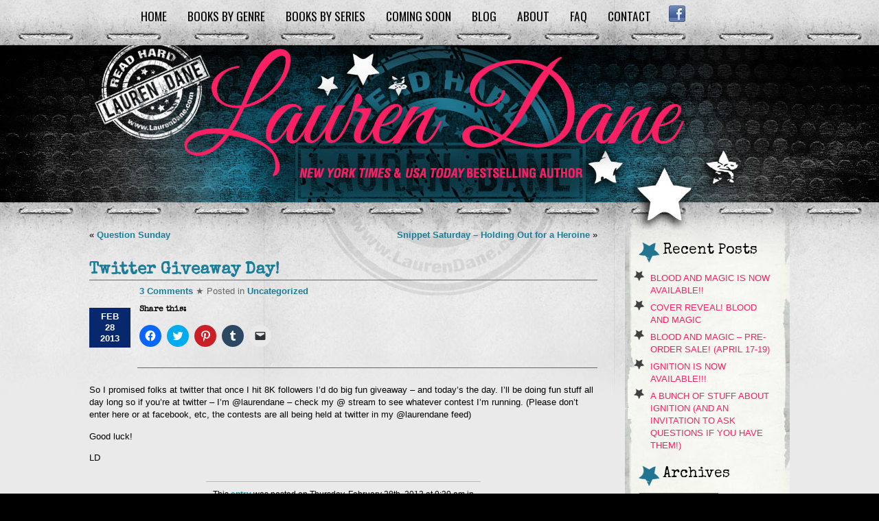

--- FILE ---
content_type: text/html; charset=UTF-8
request_url: https://www.laurendane.com/blog/2013/02/28/twitter-giveaway-day/
body_size: 13683
content:
<!DOCTYPE HTML PUBLIC "-//W3C//DTD HTML 4.01 Transitional//EN" "http://www.w3.org/TR/html4/loose.dtd">
<html>
<head>
<link href='https://fonts.googleapis.com/css?family=Oswald' rel='stylesheet' type='text/css'>
<link href='https://fonts.googleapis.com/css?family=Special+Elite' rel='stylesheet' type='text/css'>
<meta http-equiv="Content-Type" content="text/html; charset=UTF-8" />


        <meta name="generator" content="WordPress 6.5.7" /> <!-- leave this for stats -->
        <link rel="alternate" type="application/rss+xml" title="RSS 2.0" href="https://www.laurendane.com/feed/" />
        <link rel="alternate" type="text/xml" title="RSS .92" href="https://www.laurendane.com/feed/rss/" />
        <link rel="alternate" type="application/atom+xml" title="Atom 0.3" href="https://www.laurendane.com/feed/atom/" />
        <link rel="pingback" href="https://www.laurendane.com/xmlrpc.php" />
         <?if ( is_singular() ) wp_enqueue_script( 'comment-reply' ); ?>
        
		<!-- All in One SEO 4.6.1.1 - aioseo.com -->
		<title>Twitter Giveaway Day! | Lauren Dane</title>
		<meta name="description" content="So I promised folks at twitter that once I hit 8K followers I&#039;d do big fun giveaway - and today&#039;s the day. I&#039;ll be doing fun stuff all day long so if you&#039;re at twitter - I&#039;m @laurendane - check my @ stream to see whatever contest I&#039;m running. (Please don&#039;t enter here or at" />
		<meta name="robots" content="max-image-preview:large" />
		<link rel="canonical" href="https://www.laurendane.com/blog/2013/02/28/twitter-giveaway-day/" />
		<meta name="generator" content="All in One SEO (AIOSEO) 4.6.1.1" />
		<meta property="og:locale" content="en_US" />
		<meta property="og:site_name" content="Lauren Dane | New York Times bestselling author" />
		<meta property="og:type" content="article" />
		<meta property="og:title" content="Twitter Giveaway Day! | Lauren Dane" />
		<meta property="og:description" content="So I promised folks at twitter that once I hit 8K followers I&#039;d do big fun giveaway - and today&#039;s the day. I&#039;ll be doing fun stuff all day long so if you&#039;re at twitter - I&#039;m @laurendane - check my @ stream to see whatever contest I&#039;m running. (Please don&#039;t enter here or at" />
		<meta property="og:url" content="https://www.laurendane.com/blog/2013/02/28/twitter-giveaway-day/" />
		<meta property="article:published_time" content="2013-02-28T16:30:02+00:00" />
		<meta property="article:modified_time" content="2013-02-28T16:43:12+00:00" />
		<meta name="twitter:card" content="summary" />
		<meta name="twitter:title" content="Twitter Giveaway Day! | Lauren Dane" />
		<meta name="twitter:description" content="So I promised folks at twitter that once I hit 8K followers I&#039;d do big fun giveaway - and today&#039;s the day. I&#039;ll be doing fun stuff all day long so if you&#039;re at twitter - I&#039;m @laurendane - check my @ stream to see whatever contest I&#039;m running. (Please don&#039;t enter here or at" />
		<script type="application/ld+json" class="aioseo-schema">
			{"@context":"https:\/\/schema.org","@graph":[{"@type":"Article","@id":"https:\/\/www.laurendane.com\/blog\/2013\/02\/28\/twitter-giveaway-day\/#article","name":"Twitter Giveaway Day! | Lauren Dane","headline":"Twitter Giveaway Day!","author":{"@id":"https:\/\/www.laurendane.com\/blog\/author\/admin\/#author"},"publisher":{"@id":"https:\/\/www.laurendane.com\/#organization"},"datePublished":"2013-02-28T09:30:02-08:00","dateModified":"2013-02-28T09:43:12-08:00","inLanguage":"en","commentCount":3,"mainEntityOfPage":{"@id":"https:\/\/www.laurendane.com\/blog\/2013\/02\/28\/twitter-giveaway-day\/#webpage"},"isPartOf":{"@id":"https:\/\/www.laurendane.com\/blog\/2013\/02\/28\/twitter-giveaway-day\/#webpage"},"articleSection":"Uncategorized"},{"@type":"BreadcrumbList","@id":"https:\/\/www.laurendane.com\/blog\/2013\/02\/28\/twitter-giveaway-day\/#breadcrumblist","itemListElement":[{"@type":"ListItem","@id":"https:\/\/www.laurendane.com\/#listItem","position":1,"name":"Home","item":"https:\/\/www.laurendane.com\/","nextItem":"https:\/\/www.laurendane.com\/blog\/2013\/#listItem"},{"@type":"ListItem","@id":"https:\/\/www.laurendane.com\/blog\/2013\/#listItem","position":2,"name":"2013","item":"https:\/\/www.laurendane.com\/blog\/2013\/","nextItem":"https:\/\/www.laurendane.com\/blog\/2013\/02\/#listItem","previousItem":"https:\/\/www.laurendane.com\/#listItem"},{"@type":"ListItem","@id":"https:\/\/www.laurendane.com\/blog\/2013\/02\/#listItem","position":3,"name":"February","item":"https:\/\/www.laurendane.com\/blog\/2013\/02\/","nextItem":"https:\/\/www.laurendane.com\/blog\/2013\/02\/28\/#listItem","previousItem":"https:\/\/www.laurendane.com\/blog\/2013\/#listItem"},{"@type":"ListItem","@id":"https:\/\/www.laurendane.com\/blog\/2013\/02\/28\/#listItem","position":4,"name":"28","item":"https:\/\/www.laurendane.com\/blog\/2013\/02\/28\/","nextItem":"https:\/\/www.laurendane.com\/blog\/2013\/02\/28\/twitter-giveaway-day\/#listItem","previousItem":"https:\/\/www.laurendane.com\/blog\/2013\/02\/#listItem"},{"@type":"ListItem","@id":"https:\/\/www.laurendane.com\/blog\/2013\/02\/28\/twitter-giveaway-day\/#listItem","position":5,"name":"Twitter Giveaway Day!","previousItem":"https:\/\/www.laurendane.com\/blog\/2013\/02\/28\/#listItem"}]},{"@type":"Organization","@id":"https:\/\/www.laurendane.com\/#organization","name":"Lauren Dane","url":"https:\/\/www.laurendane.com\/"},{"@type":"Person","@id":"https:\/\/www.laurendane.com\/blog\/author\/admin\/#author","url":"https:\/\/www.laurendane.com\/blog\/author\/admin\/","name":"Lauren","image":{"@type":"ImageObject","@id":"https:\/\/www.laurendane.com\/blog\/2013\/02\/28\/twitter-giveaway-day\/#authorImage","url":"https:\/\/secure.gravatar.com\/avatar\/62b9be34f847c5dc960a7eee63bd5b81?s=96&r=pg","width":96,"height":96,"caption":"Lauren"}},{"@type":"WebPage","@id":"https:\/\/www.laurendane.com\/blog\/2013\/02\/28\/twitter-giveaway-day\/#webpage","url":"https:\/\/www.laurendane.com\/blog\/2013\/02\/28\/twitter-giveaway-day\/","name":"Twitter Giveaway Day! | Lauren Dane","description":"So I promised folks at twitter that once I hit 8K followers I'd do big fun giveaway - and today's the day. I'll be doing fun stuff all day long so if you're at twitter - I'm @laurendane - check my @ stream to see whatever contest I'm running. (Please don't enter here or at","inLanguage":"en","isPartOf":{"@id":"https:\/\/www.laurendane.com\/#website"},"breadcrumb":{"@id":"https:\/\/www.laurendane.com\/blog\/2013\/02\/28\/twitter-giveaway-day\/#breadcrumblist"},"author":{"@id":"https:\/\/www.laurendane.com\/blog\/author\/admin\/#author"},"creator":{"@id":"https:\/\/www.laurendane.com\/blog\/author\/admin\/#author"},"datePublished":"2013-02-28T09:30:02-08:00","dateModified":"2013-02-28T09:43:12-08:00"},{"@type":"WebSite","@id":"https:\/\/www.laurendane.com\/#website","url":"https:\/\/www.laurendane.com\/","name":"Lauren Dane","description":"New York Times bestselling author","inLanguage":"en","publisher":{"@id":"https:\/\/www.laurendane.com\/#organization"}}]}
		</script>
		<!-- All in One SEO -->

<link rel='dns-prefetch' href='//secure.gravatar.com' />
<link rel='dns-prefetch' href='//stats.wp.com' />
<link rel='dns-prefetch' href='//v0.wordpress.com' />
<link rel="alternate" type="application/rss+xml" title="Lauren Dane &raquo; Twitter Giveaway Day! Comments Feed" href="https://www.laurendane.com/blog/2013/02/28/twitter-giveaway-day/feed/" />
<script type="text/javascript">
/* <![CDATA[ */
window._wpemojiSettings = {"baseUrl":"https:\/\/s.w.org\/images\/core\/emoji\/15.0.3\/72x72\/","ext":".png","svgUrl":"https:\/\/s.w.org\/images\/core\/emoji\/15.0.3\/svg\/","svgExt":".svg","source":{"concatemoji":"https:\/\/www.laurendane.com\/wp-includes\/js\/wp-emoji-release.min.js?ver=409413ad3795bdec0b6b798e8f0a23a7"}};
/*! This file is auto-generated */
!function(i,n){var o,s,e;function c(e){try{var t={supportTests:e,timestamp:(new Date).valueOf()};sessionStorage.setItem(o,JSON.stringify(t))}catch(e){}}function p(e,t,n){e.clearRect(0,0,e.canvas.width,e.canvas.height),e.fillText(t,0,0);var t=new Uint32Array(e.getImageData(0,0,e.canvas.width,e.canvas.height).data),r=(e.clearRect(0,0,e.canvas.width,e.canvas.height),e.fillText(n,0,0),new Uint32Array(e.getImageData(0,0,e.canvas.width,e.canvas.height).data));return t.every(function(e,t){return e===r[t]})}function u(e,t,n){switch(t){case"flag":return n(e,"\ud83c\udff3\ufe0f\u200d\u26a7\ufe0f","\ud83c\udff3\ufe0f\u200b\u26a7\ufe0f")?!1:!n(e,"\ud83c\uddfa\ud83c\uddf3","\ud83c\uddfa\u200b\ud83c\uddf3")&&!n(e,"\ud83c\udff4\udb40\udc67\udb40\udc62\udb40\udc65\udb40\udc6e\udb40\udc67\udb40\udc7f","\ud83c\udff4\u200b\udb40\udc67\u200b\udb40\udc62\u200b\udb40\udc65\u200b\udb40\udc6e\u200b\udb40\udc67\u200b\udb40\udc7f");case"emoji":return!n(e,"\ud83d\udc26\u200d\u2b1b","\ud83d\udc26\u200b\u2b1b")}return!1}function f(e,t,n){var r="undefined"!=typeof WorkerGlobalScope&&self instanceof WorkerGlobalScope?new OffscreenCanvas(300,150):i.createElement("canvas"),a=r.getContext("2d",{willReadFrequently:!0}),o=(a.textBaseline="top",a.font="600 32px Arial",{});return e.forEach(function(e){o[e]=t(a,e,n)}),o}function t(e){var t=i.createElement("script");t.src=e,t.defer=!0,i.head.appendChild(t)}"undefined"!=typeof Promise&&(o="wpEmojiSettingsSupports",s=["flag","emoji"],n.supports={everything:!0,everythingExceptFlag:!0},e=new Promise(function(e){i.addEventListener("DOMContentLoaded",e,{once:!0})}),new Promise(function(t){var n=function(){try{var e=JSON.parse(sessionStorage.getItem(o));if("object"==typeof e&&"number"==typeof e.timestamp&&(new Date).valueOf()<e.timestamp+604800&&"object"==typeof e.supportTests)return e.supportTests}catch(e){}return null}();if(!n){if("undefined"!=typeof Worker&&"undefined"!=typeof OffscreenCanvas&&"undefined"!=typeof URL&&URL.createObjectURL&&"undefined"!=typeof Blob)try{var e="postMessage("+f.toString()+"("+[JSON.stringify(s),u.toString(),p.toString()].join(",")+"));",r=new Blob([e],{type:"text/javascript"}),a=new Worker(URL.createObjectURL(r),{name:"wpTestEmojiSupports"});return void(a.onmessage=function(e){c(n=e.data),a.terminate(),t(n)})}catch(e){}c(n=f(s,u,p))}t(n)}).then(function(e){for(var t in e)n.supports[t]=e[t],n.supports.everything=n.supports.everything&&n.supports[t],"flag"!==t&&(n.supports.everythingExceptFlag=n.supports.everythingExceptFlag&&n.supports[t]);n.supports.everythingExceptFlag=n.supports.everythingExceptFlag&&!n.supports.flag,n.DOMReady=!1,n.readyCallback=function(){n.DOMReady=!0}}).then(function(){return e}).then(function(){var e;n.supports.everything||(n.readyCallback(),(e=n.source||{}).concatemoji?t(e.concatemoji):e.wpemoji&&e.twemoji&&(t(e.twemoji),t(e.wpemoji)))}))}((window,document),window._wpemojiSettings);
/* ]]> */
</script>
<style id='wp-emoji-styles-inline-css' type='text/css'>

	img.wp-smiley, img.emoji {
		display: inline !important;
		border: none !important;
		box-shadow: none !important;
		height: 1em !important;
		width: 1em !important;
		margin: 0 0.07em !important;
		vertical-align: -0.1em !important;
		background: none !important;
		padding: 0 !important;
	}
</style>
<link rel='stylesheet' id='wp-block-library-css' href='https://www.laurendane.com/wp-includes/css/dist/block-library/style.min.css?ver=409413ad3795bdec0b6b798e8f0a23a7' type='text/css' media='all' />
<style id='wp-block-library-inline-css' type='text/css'>
.has-text-align-justify{text-align:justify;}
</style>
<link rel='stylesheet' id='mediaelement-css' href='https://www.laurendane.com/wp-includes/js/mediaelement/mediaelementplayer-legacy.min.css?ver=4.2.17' type='text/css' media='all' />
<link rel='stylesheet' id='wp-mediaelement-css' href='https://www.laurendane.com/wp-includes/js/mediaelement/wp-mediaelement.min.css?ver=409413ad3795bdec0b6b798e8f0a23a7' type='text/css' media='all' />
<style id='jetpack-sharing-buttons-style-inline-css' type='text/css'>
.jetpack-sharing-buttons__services-list{display:flex;flex-direction:row;flex-wrap:wrap;gap:0;list-style-type:none;margin:5px;padding:0}.jetpack-sharing-buttons__services-list.has-small-icon-size{font-size:12px}.jetpack-sharing-buttons__services-list.has-normal-icon-size{font-size:16px}.jetpack-sharing-buttons__services-list.has-large-icon-size{font-size:24px}.jetpack-sharing-buttons__services-list.has-huge-icon-size{font-size:36px}@media print{.jetpack-sharing-buttons__services-list{display:none!important}}.editor-styles-wrapper .wp-block-jetpack-sharing-buttons{gap:0;padding-inline-start:0}ul.jetpack-sharing-buttons__services-list.has-background{padding:1.25em 2.375em}
</style>
<style id='classic-theme-styles-inline-css' type='text/css'>
/*! This file is auto-generated */
.wp-block-button__link{color:#fff;background-color:#32373c;border-radius:9999px;box-shadow:none;text-decoration:none;padding:calc(.667em + 2px) calc(1.333em + 2px);font-size:1.125em}.wp-block-file__button{background:#32373c;color:#fff;text-decoration:none}
</style>
<style id='global-styles-inline-css' type='text/css'>
body{--wp--preset--color--black: #000000;--wp--preset--color--cyan-bluish-gray: #abb8c3;--wp--preset--color--white: #ffffff;--wp--preset--color--pale-pink: #f78da7;--wp--preset--color--vivid-red: #cf2e2e;--wp--preset--color--luminous-vivid-orange: #ff6900;--wp--preset--color--luminous-vivid-amber: #fcb900;--wp--preset--color--light-green-cyan: #7bdcb5;--wp--preset--color--vivid-green-cyan: #00d084;--wp--preset--color--pale-cyan-blue: #8ed1fc;--wp--preset--color--vivid-cyan-blue: #0693e3;--wp--preset--color--vivid-purple: #9b51e0;--wp--preset--gradient--vivid-cyan-blue-to-vivid-purple: linear-gradient(135deg,rgba(6,147,227,1) 0%,rgb(155,81,224) 100%);--wp--preset--gradient--light-green-cyan-to-vivid-green-cyan: linear-gradient(135deg,rgb(122,220,180) 0%,rgb(0,208,130) 100%);--wp--preset--gradient--luminous-vivid-amber-to-luminous-vivid-orange: linear-gradient(135deg,rgba(252,185,0,1) 0%,rgba(255,105,0,1) 100%);--wp--preset--gradient--luminous-vivid-orange-to-vivid-red: linear-gradient(135deg,rgba(255,105,0,1) 0%,rgb(207,46,46) 100%);--wp--preset--gradient--very-light-gray-to-cyan-bluish-gray: linear-gradient(135deg,rgb(238,238,238) 0%,rgb(169,184,195) 100%);--wp--preset--gradient--cool-to-warm-spectrum: linear-gradient(135deg,rgb(74,234,220) 0%,rgb(151,120,209) 20%,rgb(207,42,186) 40%,rgb(238,44,130) 60%,rgb(251,105,98) 80%,rgb(254,248,76) 100%);--wp--preset--gradient--blush-light-purple: linear-gradient(135deg,rgb(255,206,236) 0%,rgb(152,150,240) 100%);--wp--preset--gradient--blush-bordeaux: linear-gradient(135deg,rgb(254,205,165) 0%,rgb(254,45,45) 50%,rgb(107,0,62) 100%);--wp--preset--gradient--luminous-dusk: linear-gradient(135deg,rgb(255,203,112) 0%,rgb(199,81,192) 50%,rgb(65,88,208) 100%);--wp--preset--gradient--pale-ocean: linear-gradient(135deg,rgb(255,245,203) 0%,rgb(182,227,212) 50%,rgb(51,167,181) 100%);--wp--preset--gradient--electric-grass: linear-gradient(135deg,rgb(202,248,128) 0%,rgb(113,206,126) 100%);--wp--preset--gradient--midnight: linear-gradient(135deg,rgb(2,3,129) 0%,rgb(40,116,252) 100%);--wp--preset--font-size--small: 13px;--wp--preset--font-size--medium: 20px;--wp--preset--font-size--large: 36px;--wp--preset--font-size--x-large: 42px;--wp--preset--spacing--20: 0.44rem;--wp--preset--spacing--30: 0.67rem;--wp--preset--spacing--40: 1rem;--wp--preset--spacing--50: 1.5rem;--wp--preset--spacing--60: 2.25rem;--wp--preset--spacing--70: 3.38rem;--wp--preset--spacing--80: 5.06rem;--wp--preset--shadow--natural: 6px 6px 9px rgba(0, 0, 0, 0.2);--wp--preset--shadow--deep: 12px 12px 50px rgba(0, 0, 0, 0.4);--wp--preset--shadow--sharp: 6px 6px 0px rgba(0, 0, 0, 0.2);--wp--preset--shadow--outlined: 6px 6px 0px -3px rgba(255, 255, 255, 1), 6px 6px rgba(0, 0, 0, 1);--wp--preset--shadow--crisp: 6px 6px 0px rgba(0, 0, 0, 1);}:where(.is-layout-flex){gap: 0.5em;}:where(.is-layout-grid){gap: 0.5em;}body .is-layout-flex{display: flex;}body .is-layout-flex{flex-wrap: wrap;align-items: center;}body .is-layout-flex > *{margin: 0;}body .is-layout-grid{display: grid;}body .is-layout-grid > *{margin: 0;}:where(.wp-block-columns.is-layout-flex){gap: 2em;}:where(.wp-block-columns.is-layout-grid){gap: 2em;}:where(.wp-block-post-template.is-layout-flex){gap: 1.25em;}:where(.wp-block-post-template.is-layout-grid){gap: 1.25em;}.has-black-color{color: var(--wp--preset--color--black) !important;}.has-cyan-bluish-gray-color{color: var(--wp--preset--color--cyan-bluish-gray) !important;}.has-white-color{color: var(--wp--preset--color--white) !important;}.has-pale-pink-color{color: var(--wp--preset--color--pale-pink) !important;}.has-vivid-red-color{color: var(--wp--preset--color--vivid-red) !important;}.has-luminous-vivid-orange-color{color: var(--wp--preset--color--luminous-vivid-orange) !important;}.has-luminous-vivid-amber-color{color: var(--wp--preset--color--luminous-vivid-amber) !important;}.has-light-green-cyan-color{color: var(--wp--preset--color--light-green-cyan) !important;}.has-vivid-green-cyan-color{color: var(--wp--preset--color--vivid-green-cyan) !important;}.has-pale-cyan-blue-color{color: var(--wp--preset--color--pale-cyan-blue) !important;}.has-vivid-cyan-blue-color{color: var(--wp--preset--color--vivid-cyan-blue) !important;}.has-vivid-purple-color{color: var(--wp--preset--color--vivid-purple) !important;}.has-black-background-color{background-color: var(--wp--preset--color--black) !important;}.has-cyan-bluish-gray-background-color{background-color: var(--wp--preset--color--cyan-bluish-gray) !important;}.has-white-background-color{background-color: var(--wp--preset--color--white) !important;}.has-pale-pink-background-color{background-color: var(--wp--preset--color--pale-pink) !important;}.has-vivid-red-background-color{background-color: var(--wp--preset--color--vivid-red) !important;}.has-luminous-vivid-orange-background-color{background-color: var(--wp--preset--color--luminous-vivid-orange) !important;}.has-luminous-vivid-amber-background-color{background-color: var(--wp--preset--color--luminous-vivid-amber) !important;}.has-light-green-cyan-background-color{background-color: var(--wp--preset--color--light-green-cyan) !important;}.has-vivid-green-cyan-background-color{background-color: var(--wp--preset--color--vivid-green-cyan) !important;}.has-pale-cyan-blue-background-color{background-color: var(--wp--preset--color--pale-cyan-blue) !important;}.has-vivid-cyan-blue-background-color{background-color: var(--wp--preset--color--vivid-cyan-blue) !important;}.has-vivid-purple-background-color{background-color: var(--wp--preset--color--vivid-purple) !important;}.has-black-border-color{border-color: var(--wp--preset--color--black) !important;}.has-cyan-bluish-gray-border-color{border-color: var(--wp--preset--color--cyan-bluish-gray) !important;}.has-white-border-color{border-color: var(--wp--preset--color--white) !important;}.has-pale-pink-border-color{border-color: var(--wp--preset--color--pale-pink) !important;}.has-vivid-red-border-color{border-color: var(--wp--preset--color--vivid-red) !important;}.has-luminous-vivid-orange-border-color{border-color: var(--wp--preset--color--luminous-vivid-orange) !important;}.has-luminous-vivid-amber-border-color{border-color: var(--wp--preset--color--luminous-vivid-amber) !important;}.has-light-green-cyan-border-color{border-color: var(--wp--preset--color--light-green-cyan) !important;}.has-vivid-green-cyan-border-color{border-color: var(--wp--preset--color--vivid-green-cyan) !important;}.has-pale-cyan-blue-border-color{border-color: var(--wp--preset--color--pale-cyan-blue) !important;}.has-vivid-cyan-blue-border-color{border-color: var(--wp--preset--color--vivid-cyan-blue) !important;}.has-vivid-purple-border-color{border-color: var(--wp--preset--color--vivid-purple) !important;}.has-vivid-cyan-blue-to-vivid-purple-gradient-background{background: var(--wp--preset--gradient--vivid-cyan-blue-to-vivid-purple) !important;}.has-light-green-cyan-to-vivid-green-cyan-gradient-background{background: var(--wp--preset--gradient--light-green-cyan-to-vivid-green-cyan) !important;}.has-luminous-vivid-amber-to-luminous-vivid-orange-gradient-background{background: var(--wp--preset--gradient--luminous-vivid-amber-to-luminous-vivid-orange) !important;}.has-luminous-vivid-orange-to-vivid-red-gradient-background{background: var(--wp--preset--gradient--luminous-vivid-orange-to-vivid-red) !important;}.has-very-light-gray-to-cyan-bluish-gray-gradient-background{background: var(--wp--preset--gradient--very-light-gray-to-cyan-bluish-gray) !important;}.has-cool-to-warm-spectrum-gradient-background{background: var(--wp--preset--gradient--cool-to-warm-spectrum) !important;}.has-blush-light-purple-gradient-background{background: var(--wp--preset--gradient--blush-light-purple) !important;}.has-blush-bordeaux-gradient-background{background: var(--wp--preset--gradient--blush-bordeaux) !important;}.has-luminous-dusk-gradient-background{background: var(--wp--preset--gradient--luminous-dusk) !important;}.has-pale-ocean-gradient-background{background: var(--wp--preset--gradient--pale-ocean) !important;}.has-electric-grass-gradient-background{background: var(--wp--preset--gradient--electric-grass) !important;}.has-midnight-gradient-background{background: var(--wp--preset--gradient--midnight) !important;}.has-small-font-size{font-size: var(--wp--preset--font-size--small) !important;}.has-medium-font-size{font-size: var(--wp--preset--font-size--medium) !important;}.has-large-font-size{font-size: var(--wp--preset--font-size--large) !important;}.has-x-large-font-size{font-size: var(--wp--preset--font-size--x-large) !important;}
.wp-block-navigation a:where(:not(.wp-element-button)){color: inherit;}
:where(.wp-block-post-template.is-layout-flex){gap: 1.25em;}:where(.wp-block-post-template.is-layout-grid){gap: 1.25em;}
:where(.wp-block-columns.is-layout-flex){gap: 2em;}:where(.wp-block-columns.is-layout-grid){gap: 2em;}
.wp-block-pullquote{font-size: 1.5em;line-height: 1.6;}
</style>
<link rel='stylesheet' id='readhard-css' href='https://www.laurendane.com/wp-content/themes/readhard/style.css?ver=202202181626' type='text/css' media='all' />
<!-- `sharedaddy` is included in the concatenated jetpack.css -->
<link rel='stylesheet' id='social-logos-css' href='https://www.laurendane.com/wp-content/plugins/jetpack/_inc/social-logos/social-logos.min.css?ver=13.3.1' type='text/css' media='all' />
<link rel='stylesheet' id='jetpack_css-css' href='https://www.laurendane.com/wp-content/plugins/jetpack/css/jetpack.css?ver=13.3.1' type='text/css' media='all' />
<link rel="https://api.w.org/" href="https://www.laurendane.com/wp-json/" /><link rel="alternate" type="application/json" href="https://www.laurendane.com/wp-json/wp/v2/posts/8324" /><link rel="EditURI" type="application/rsd+xml" title="RSD" href="https://www.laurendane.com/xmlrpc.php?rsd" />
<link rel="alternate" type="application/json+oembed" href="https://www.laurendane.com/wp-json/oembed/1.0/embed?url=https%3A%2F%2Fwww.laurendane.com%2Fblog%2F2013%2F02%2F28%2Ftwitter-giveaway-day%2F" />
<link rel="alternate" type="text/xml+oembed" href="https://www.laurendane.com/wp-json/oembed/1.0/embed?url=https%3A%2F%2Fwww.laurendane.com%2Fblog%2F2013%2F02%2F28%2Ftwitter-giveaway-day%2F&#038;format=xml" />
		<script type="text/javascript">
			var _statcounter = _statcounter || [];
			_statcounter.push({"tags": {"author": "Lauren Dane"}});
		</script>
			<style>img#wpstats{display:none}</style>
		<link rel="shortcut icon" href="https://www.laurendane.com/favicon.ico" />
<script src="https://ajax.googleapis.com/ajax/libs/jquery/1.7.1/jquery.min.js"></script>
<script type="text/javascript">
<!--
sfHover = function() {
var sfEls = document.getElementById("nav").getElementsByTagName("LI");
for (var i=0; i<sfEls.length; i++) {
sfEls[i].onmouseover=function() {
this.className+=" sfhover";
}
sfEls[i].onmouseout=function() {
this.className=this.className.replace(new RegExp(" sfhover\\b"), "");
}
}
}
if (window.attachEvent) window.attachEvent("onload", sfHover);
-->
</script>

<!-- MailerLite Universal -->
<script>
(function(m,a,i,l,e,r){ m['MailerLiteObject']=e;function f(){
var c={ a:arguments,q:[]};var r=this.push(c);return "number"!=typeof r?r:f.bind(c.q);}
f.q=f.q||[];m[e]=m[e]||f.bind(f.q);m[e].q=m[e].q||f.q;r=a.createElement(i);
var _=a.getElementsByTagName(i)[0];r.async=1;r.src=l+'?v'+(~~(new Date().getTime()/1000000));
_.parentNode.insertBefore(r,_);})(window, document, 'script', 'https://static.mailerlite.com/js/universal.js', 'ml');

var ml_account = ml('accounts', '3826727', 'z2g1x4w5v3', 'load');
</script>
<!-- End MailerLite Universal -->

</head>
<body data-rsssl=1>      
<div id="wrapper">
<table align="center" cellpadding="0" cellspacing="0" border="0" width="100%" class="navbarwrapper"><tr><td></td><td align="center" valign="top">
<table style="margin:0 auto;padding:0;" width="1020" align="center" cellpadding="0" cellspacing="0" border="0"><tr><td valign="top">
<div id="nav" class="menu-main-menu-container"><ul id="menu-main-menu" class="menu"><li id="menu-item-9793" class="menu-item menu-item-type-post_type menu-item-object-page menu-item-home menu-item-9793"><a href="https://www.laurendane.com/">Home</a></li>
<li id="menu-item-9794" class="menu-item menu-item-type-custom menu-item-object-custom menu-item-has-children menu-item-9794"><a href="https://www.laurendane.com/books/">Books by Genre</a>
<ul class="sub-menu">
	<li id="menu-item-9797" class="menu-item menu-item-type-taxonomy menu-item-object-genre menu-item-9797"><a href="https://www.laurendane.com/books-by-genre/contemporary/">Contemporary</a></li>
	<li id="menu-item-9817" class="menu-item menu-item-type-taxonomy menu-item-object-heatlevel menu-item-9817"><a href="https://www.laurendane.com/blog/heat-level/erotic-romance/">Erotic Romance</a></li>
	<li id="menu-item-9798" class="menu-item menu-item-type-taxonomy menu-item-object-genre menu-item-9798"><a href="https://www.laurendane.com/books-by-genre/paranormal/">Paranormal</a></li>
	<li id="menu-item-9818" class="menu-item menu-item-type-taxonomy menu-item-object-heatlevel menu-item-9818"><a href="https://www.laurendane.com/blog/heat-level/romance/">Romance</a></li>
	<li id="menu-item-9799" class="menu-item menu-item-type-taxonomy menu-item-object-genre menu-item-9799"><a href="https://www.laurendane.com/books-by-genre/sci-fifuture/">Sci-Fi/Future</a></li>
	<li id="menu-item-9800" class="menu-item menu-item-type-taxonomy menu-item-object-genre menu-item-9800"><a href="https://www.laurendane.com/books-by-genre/urban-fantasy/">Urban Fantasy</a></li>
	<li id="menu-item-9838" class="menu-item menu-item-type-post_type menu-item-object-page menu-item-9838"><a target="_blank" rel="noopener" href="https://www.laurendane.com/printable-booklist/">Printable Booklist</a></li>
	<li id="menu-item-9837" class="menu-item menu-item-type-post_type menu-item-object-page menu-item-9837"><a target="_blank" rel="noopener" href="https://www.laurendane.com/printable-series-list/">Printable Series List</a></li>
</ul>
</li>
<li id="menu-item-9795" class="menu-item menu-item-type-custom menu-item-object-custom menu-item-has-children menu-item-9795"><a href="https://www.laurendane.com/books/">Books by Series</a>
<ul class="sub-menu">
	<li id="menu-item-10443" class="menu-item menu-item-type-taxonomy menu-item-object-series menu-item-10443"><a href="https://www.laurendane.com/connected-books/bettencourt-brothers/">Bettencourt Brothers</a></li>
	<li id="menu-item-9801" class="menu-item menu-item-type-taxonomy menu-item-object-series menu-item-9801"><a href="https://www.laurendane.com/connected-books/bound-by-magick/">Bound By Magick</a></li>
	<li id="menu-item-9802" class="menu-item menu-item-type-taxonomy menu-item-object-series menu-item-9802"><a href="https://www.laurendane.com/connected-books/brown-family/">Brown Family</a></li>
	<li id="menu-item-9803" class="menu-item menu-item-type-taxonomy menu-item-object-series menu-item-9803"><a href="https://www.laurendane.com/connected-books/cascadia-wolves/">Cascadia Wolves</a></li>
	<li id="menu-item-9804" class="menu-item menu-item-type-taxonomy menu-item-object-series menu-item-9804"><a href="https://www.laurendane.com/connected-books/chase-brothers/">Chase Brothers</a></li>
	<li id="menu-item-10283" class="menu-item menu-item-type-taxonomy menu-item-object-series menu-item-10283"><a href="https://www.laurendane.com/connected-books/cherchez-wolf-pack/">Cherchez Wolf Pack</a></li>
	<li id="menu-item-9823" class="menu-item menu-item-type-taxonomy menu-item-object-series menu-item-9823"><a href="https://www.laurendane.com/connected-books/co-written-with-megan-hart/">Co-Written with Megan Hart</a></li>
	<li id="menu-item-9805" class="menu-item menu-item-type-taxonomy menu-item-object-series menu-item-9805"><a href="https://www.laurendane.com/connected-books/de-la-vega-cats/">de La Vega Cats</a></li>
	<li id="menu-item-9806" class="menu-item menu-item-type-taxonomy menu-item-object-series menu-item-9806"><a href="https://www.laurendane.com/connected-books/delicious/">Delicious</a></li>
	<li id="menu-item-10285" class="menu-item menu-item-type-taxonomy menu-item-object-series menu-item-10285"><a href="https://www.laurendane.com/connected-books/diablo-lake/">Diablo Lake</a></li>
	<li id="menu-item-9824" class="menu-item menu-item-type-taxonomy menu-item-object-series menu-item-9824"><a href="https://www.laurendane.com/connected-books/federation-series/">Federation Series</a></li>
	<li id="menu-item-9813" class="menu-item menu-item-type-taxonomy menu-item-object-series menu-item-9813"><a href="https://www.laurendane.com/connected-books/the-hurley-boys/">Hurley Boys</a></li>
	<li id="menu-item-9809" class="menu-item menu-item-type-taxonomy menu-item-object-series menu-item-9809"><a href="https://www.laurendane.com/connected-books/ink-and-chrome/">Ink and Chrome</a></li>
	<li id="menu-item-9810" class="menu-item menu-item-type-taxonomy menu-item-object-series menu-item-9810"><a href="https://www.laurendane.com/connected-books/metamorphosis-series/">Metamorphosis Series</a></li>
	<li id="menu-item-9811" class="menu-item menu-item-type-taxonomy menu-item-object-series menu-item-9811"><a href="https://www.laurendane.com/connected-books/petal-georgia/">Petal Georgia</a></li>
	<li id="menu-item-9812" class="menu-item menu-item-type-taxonomy menu-item-object-series menu-item-9812"><a href="https://www.laurendane.com/connected-books/rowan-summerwaite-novels/">Goddess With A Blade</a></li>
	<li id="menu-item-10405" class="menu-item menu-item-type-taxonomy menu-item-object-series menu-item-10405"><a href="https://www.laurendane.com/connected-books/whiskey-sharp/">Whiskey Sharp</a></li>
	<li id="menu-item-9825" class="menu-item menu-item-type-taxonomy menu-item-object-series menu-item-9825"><a href="https://www.laurendane.com/connected-books/single-titles/">Single Titles</a></li>
	<li id="menu-item-9822" class="menu-item menu-item-type-taxonomy menu-item-object-series menu-item-9822"><a href="https://www.laurendane.com/connected-books/anthologies/">Anthologies</a></li>
	<li id="menu-item-9840" class="menu-item menu-item-type-post_type menu-item-object-page menu-item-9840"><a target="_blank" rel="noopener" href="https://www.laurendane.com/printable-booklist/">Printable Booklist</a></li>
	<li id="menu-item-9839" class="menu-item menu-item-type-post_type menu-item-object-page menu-item-9839"><a target="_blank" rel="noopener" href="https://www.laurendane.com/printable-series-list/">Printable Series List</a></li>
</ul>
</li>
<li id="menu-item-5622" class="menu-item menu-item-type-post_type menu-item-object-page menu-item-5622"><a href="https://www.laurendane.com/coming-soon/">Coming Soon</a></li>
<li id="menu-item-5619" class="menu-item menu-item-type-post_type menu-item-object-page current_page_parent menu-item-5619"><a href="https://www.laurendane.com/blog/">Blog</a></li>
<li id="menu-item-5621" class="menu-item menu-item-type-post_type menu-item-object-page menu-item-5621"><a href="https://www.laurendane.com/about/">About</a></li>
<li id="menu-item-9796" class="menu-item menu-item-type-custom menu-item-object-custom menu-item-9796"><a href="https://www.laurendane.com/faq/">FAQ</a></li>
<li id="menu-item-5623" class="menu-item menu-item-type-post_type menu-item-object-page menu-item-5623"><a href="https://www.laurendane.com/contact/">Contact</a></li>
<li id="menu-item-9841" class="facebook menu-item menu-item-type-custom menu-item-object-custom menu-item-9841"><a target="_blank" rel="noopener" href="http://www.facebook.com/AuthorLaurenDane">Facebook</a></li>
</ul></div></td></tr></table>
</td><td></td></tr></table>
<div id="header">
<div id="header-image"><a href="https://www.laurendane.com/blog/"><img src="https://www.laurendane.com/wp-content/themes/readhard/images/header.jpg" alt="Lauren Dane" border="0" width="1020" height="229"></a></div>
</div>
<table cellpadding="0" cellspacing="0" border="0" width="100%" align="center" id="y"><tr><td></td><td>
<table cellpadding="0" cellspacing="0" border="0" width="1020px" align="center" id="x">
<tr>
<td width="780" class="maincontentbg" valign="top">
<div id="content">
<table width="100%" border="0" cellpadding="0" cellspacing="0"><tr><td width="45%"><div align="left">&laquo; <a href="https://www.laurendane.com/blog/2013/02/24/question-sunday-41/">Question Sunday</a></div></td><td width="10%"></td><td  width="45%"><div align="right"> <a href="https://www.laurendane.com/blog/2013/03/02/snippet-saturday-holding-out-for-a-heroine/">Snippet Saturday &#8211; Holding Out for a Heroine</a> &raquo;</div></td></tr></table>
<br><br>
<div class="post">
<table cellpadding="0" cellspacing="0" border="0" width="100%">
<tr><td colspan="3"><div class="titlepost" id="post-8324"><a href="https://www.laurendane.com/blog/2013/02/28/twitter-giveaway-day/" rel="bookmark" title="Permanent Link to Twitter Giveaway Day!">Twitter Giveaway Day!</a></div></td></tr>
<tr><td valign="middle" width="60" align="center">
<div class="date">
Feb<br/>
28<br/>
2013</div>
</td><td width="10"></td><td valign="middle">
<div class="premetadata"><a href="https://www.laurendane.com/blog/2013/02/28/twitter-giveaway-day/#comments">3 Comments</a> &#9733; Posted in <a href="https://www.laurendane.com/blog/category/uncategorized/" rel="category tag">Uncategorized</a><div class="sharedaddy sd-sharing-enabled"><div class="robots-nocontent sd-block sd-social sd-social-icon sd-sharing"><h3 class="sd-title">Share this:</h3><div class="sd-content"><ul><li class="share-facebook"><a rel="nofollow noopener noreferrer" data-shared="sharing-facebook-8324" class="share-facebook sd-button share-icon no-text" href="https://www.laurendane.com/blog/2013/02/28/twitter-giveaway-day/?share=facebook" target="_blank" title="Click to share on Facebook" ><span></span><span class="sharing-screen-reader-text">Click to share on Facebook (Opens in new window)</span></a></li><li class="share-twitter"><a rel="nofollow noopener noreferrer" data-shared="sharing-twitter-8324" class="share-twitter sd-button share-icon no-text" href="https://www.laurendane.com/blog/2013/02/28/twitter-giveaway-day/?share=twitter" target="_blank" title="Click to share on Twitter" ><span></span><span class="sharing-screen-reader-text">Click to share on Twitter (Opens in new window)</span></a></li><li class="share-pinterest"><a rel="nofollow noopener noreferrer" data-shared="sharing-pinterest-8324" class="share-pinterest sd-button share-icon no-text" href="https://www.laurendane.com/blog/2013/02/28/twitter-giveaway-day/?share=pinterest" target="_blank" title="Click to share on Pinterest" ><span></span><span class="sharing-screen-reader-text">Click to share on Pinterest (Opens in new window)</span></a></li><li class="share-tumblr"><a rel="nofollow noopener noreferrer" data-shared="" class="share-tumblr sd-button share-icon no-text" href="https://www.laurendane.com/blog/2013/02/28/twitter-giveaway-day/?share=tumblr" target="_blank" title="Click to share on Tumblr" ><span></span><span class="sharing-screen-reader-text">Click to share on Tumblr (Opens in new window)</span></a></li><li class="share-email"><a rel="nofollow noopener noreferrer" data-shared="" class="share-email sd-button share-icon no-text" href="mailto:?subject=%5BShared%20Post%5D%20Twitter%20Giveaway%20Day%21&body=https%3A%2F%2Fwww.laurendane.com%2Fblog%2F2013%2F02%2F28%2Ftwitter-giveaway-day%2F&share=email" target="_blank" title="Click to email a link to a friend" data-email-share-error-title="Do you have email set up?" data-email-share-error-text="If you&#039;re having problems sharing via email, you might not have email set up for your browser. You may need to create a new email yourself." data-email-share-nonce="070aeacf82" data-email-share-track-url="https://www.laurendane.com/blog/2013/02/28/twitter-giveaway-day/?share=email"><span></span><span class="sharing-screen-reader-text">Click to email a link to a friend (Opens in new window)</span></a></li><li class="share-end"></li></ul></div></div></div></div>
</td></tr></table>
<div class="entrytext">
<p>So I promised folks at twitter that once I hit 8K followers I&#8217;d do big fun giveaway &#8211; and today&#8217;s the day. I&#8217;ll be doing fun stuff all day long so if you&#8217;re at twitter &#8211; I&#8217;m @laurendane &#8211; check my @ stream to see whatever contest I&#8217;m running.  (Please don&#8217;t enter here or at facebook, etc, the contests are all being held at twitter in my @laurendane feed)</p>
<p>Good luck!</p>
<p>LD</p>
</div>
</div>
<p id="single" class="postmetadata">
This <a href="https://www.laurendane.com/blog/2013/02/28/twitter-giveaway-day/" rel="bookmark" title="Permanent Link: Twitter Giveaway Day!">entry</a> was posted on Thursday, February 28th, 2013 at 9:30 am in <a href="https://www.laurendane.com/blog/category/uncategorized/" rel="category tag">Uncategorized</a>.  You can <a href="https://www.laurendane.com/blog/2013/02/28/twitter-giveaway-day/feed/">feed</a> this entry. Both comments and pings are currently closed.
</p>

<!-- You can start editing here. -->
<div class="border"></div>
<h3 id="comments">3 comments to &#8220;Twitter Giveaway Day!&#8221;</h3>

<div align="center"></div>

        <ol class="commentlist">
        
<li class="comment even thread-even depth-1" id="comment-35056">
<div id="div-comment-35056">
<div class="comment-head"><div class="gravatar-icon"><img alt='' src='https://secure.gravatar.com/avatar/7e3904d07ffaf07117f9afb3e637c5fe?s=80&#038;r=pg' srcset='https://secure.gravatar.com/avatar/7e3904d07ffaf07117f9afb3e637c5fe?s=160&#038;r=pg 2x' class='avatar avatar-80 photo' height='80' width='80' decoding='async'/></div>
<span class="comment-author-name">TL</span><br>
February 28th, 2013 at 9:36 am &middot; <a href="https://www.laurendane.com/blog/2013/02/28/twitter-giveaway-day/#comment-35056" class="comment-link">Link</a></div>
<p>Your book are just wonderful to read:)they always keep me wanting more and I thank you for your amazing Imagination!!!!</p>

<small class="commentmetadata">
</small><br />
<br clear="all">
</div>
</li><!-- #comment-## -->

<li class="comment odd alt thread-odd thread-alt depth-1" id="comment-35058">
<div id="div-comment-35058">
<div class="comment-head"><div class="gravatar-icon"><img alt='' src='https://secure.gravatar.com/avatar/7e3904d07ffaf07117f9afb3e637c5fe?s=80&#038;r=pg' srcset='https://secure.gravatar.com/avatar/7e3904d07ffaf07117f9afb3e637c5fe?s=160&#038;r=pg 2x' class='avatar avatar-80 photo' height='80' width='80' decoding='async'/></div>
<span class="comment-author-name">TL</span><br>
February 28th, 2013 at 9:39 am &middot; <a href="https://www.laurendane.com/blog/2013/02/28/twitter-giveaway-day/#comment-35058" class="comment-link">Link</a></div>
<p>#LDgive Ok lets try this again,I forgot the hashtag lol</p>

<small class="commentmetadata">
</small><br />
<br clear="all">
</div>
</li><!-- #comment-## -->

<li class="comment even thread-even depth-1" id="comment-35066">
<div id="div-comment-35066">
<div class="comment-head"><div class="gravatar-icon"><img alt='' src='https://secure.gravatar.com/avatar/5388901a2ba9e62437233a98baf83dd3?s=80&#038;r=pg' srcset='https://secure.gravatar.com/avatar/5388901a2ba9e62437233a98baf83dd3?s=160&#038;r=pg 2x' class='avatar avatar-80 photo' height='80' width='80' decoding='async'/></div>
<span class="comment-author-name">Mary</span><br>
February 28th, 2013 at 3:45 pm &middot; <a href="https://www.laurendane.com/blog/2013/02/28/twitter-giveaway-day/#comment-35066" class="comment-link">Link</a></div>
<p>#LaurenDane you area my top 5 favorite authors. I love the unusual characters. I wish I was brave enough to have Erin Brown&#8217;s super-cool hair. Thanks for the entertainment and the extra spark in my bedroom.  XXOOXXOO</p>

<small class="commentmetadata">
</small><br />
<br clear="all">
</div>
</li><!-- #comment-## -->
        </ol>
                
<div align="center"></div>

 

<br><br>
<table width="100%" border="0" cellpadding="0" cellspacing="0"><tr><td width="45%"><div align="left">&laquo; <a href="https://www.laurendane.com/blog/2013/02/24/question-sunday-41/">Question Sunday</a></div></td><td width="10%"></td><td  width="45%"><div align="right"> <a href="https://www.laurendane.com/blog/2013/03/02/snippet-saturday-holding-out-for-a-heroine/">Snippet Saturday &#8211; Holding Out for a Heroine</a> &raquo;</div></td></tr></table>
<br><br>
</div>
</td><td width="240" class="side" valign="top">
<div id="sidebarwrapper">
<div id="sidebar"> 
<ul>

		<div class="widget widget_recent_entries">
		<h2 class="widgettitle">Recent Posts</h2>
		<ul>
											<li>
					<a href="https://www.laurendane.com/blog/2024/09/24/blood-and-magic-is-now-available/">BLOOD AND MAGIC IS NOW AVAILABLE!!</a>
									</li>
											<li>
					<a href="https://www.laurendane.com/blog/2024/05/25/cover-reveal-blood-and-magic/">COVER REVEAL! BLOOD AND MAGIC</a>
									</li>
											<li>
					<a href="https://www.laurendane.com/blog/2024/04/17/blood-and-magic-pre-order-sale-april-17-19/">BLOOD AND MAGIC &#8211; Pre-Order Sale! (April 17-19)</a>
									</li>
											<li>
					<a href="https://www.laurendane.com/blog/2023/09/06/ignition-is-now-available/">IGNITION IS NOW AVAILABLE!!!</a>
									</li>
											<li>
					<a href="https://www.laurendane.com/blog/2023/08/31/a-bunch-of-stuff-about-ignition-and-an-invitation-to-ask-questions-if-you-have-them/">A Bunch of Stuff About Ignition (and an invitation to ask questions if you have them!)</a>
									</li>
					</ul>

		</div><div class="widget widget_archive"><h2 class="widgettitle">Archives</h2>		<label class="screen-reader-text" for="archives-dropdown-3">Archives</label>
		<select id="archives-dropdown-3" name="archive-dropdown">
			
			<option value="">Select Month</option>
				<option value='https://www.laurendane.com/blog/2024/09/'> September 2024 </option>
	<option value='https://www.laurendane.com/blog/2024/05/'> May 2024 </option>
	<option value='https://www.laurendane.com/blog/2024/04/'> April 2024 </option>
	<option value='https://www.laurendane.com/blog/2023/09/'> September 2023 </option>
	<option value='https://www.laurendane.com/blog/2023/08/'> August 2023 </option>
	<option value='https://www.laurendane.com/blog/2023/06/'> June 2023 </option>
	<option value='https://www.laurendane.com/blog/2023/05/'> May 2023 </option>
	<option value='https://www.laurendane.com/blog/2023/04/'> April 2023 </option>
	<option value='https://www.laurendane.com/blog/2022/09/'> September 2022 </option>
	<option value='https://www.laurendane.com/blog/2022/02/'> February 2022 </option>
	<option value='https://www.laurendane.com/blog/2021/10/'> October 2021 </option>
	<option value='https://www.laurendane.com/blog/2021/06/'> June 2021 </option>
	<option value='https://www.laurendane.com/blog/2020/04/'> April 2020 </option>
	<option value='https://www.laurendane.com/blog/2019/12/'> December 2019 </option>
	<option value='https://www.laurendane.com/blog/2019/11/'> November 2019 </option>
	<option value='https://www.laurendane.com/blog/2019/07/'> July 2019 </option>
	<option value='https://www.laurendane.com/blog/2019/06/'> June 2019 </option>
	<option value='https://www.laurendane.com/blog/2019/05/'> May 2019 </option>
	<option value='https://www.laurendane.com/blog/2019/04/'> April 2019 </option>
	<option value='https://www.laurendane.com/blog/2019/03/'> March 2019 </option>
	<option value='https://www.laurendane.com/blog/2019/01/'> January 2019 </option>
	<option value='https://www.laurendane.com/blog/2018/12/'> December 2018 </option>
	<option value='https://www.laurendane.com/blog/2018/10/'> October 2018 </option>
	<option value='https://www.laurendane.com/blog/2018/09/'> September 2018 </option>
	<option value='https://www.laurendane.com/blog/2018/06/'> June 2018 </option>
	<option value='https://www.laurendane.com/blog/2018/05/'> May 2018 </option>
	<option value='https://www.laurendane.com/blog/2018/03/'> March 2018 </option>
	<option value='https://www.laurendane.com/blog/2018/01/'> January 2018 </option>
	<option value='https://www.laurendane.com/blog/2017/10/'> October 2017 </option>
	<option value='https://www.laurendane.com/blog/2017/09/'> September 2017 </option>
	<option value='https://www.laurendane.com/blog/2017/08/'> August 2017 </option>
	<option value='https://www.laurendane.com/blog/2017/06/'> June 2017 </option>
	<option value='https://www.laurendane.com/blog/2017/04/'> April 2017 </option>
	<option value='https://www.laurendane.com/blog/2017/03/'> March 2017 </option>
	<option value='https://www.laurendane.com/blog/2017/02/'> February 2017 </option>
	<option value='https://www.laurendane.com/blog/2017/01/'> January 2017 </option>
	<option value='https://www.laurendane.com/blog/2016/12/'> December 2016 </option>
	<option value='https://www.laurendane.com/blog/2016/11/'> November 2016 </option>
	<option value='https://www.laurendane.com/blog/2016/10/'> October 2016 </option>
	<option value='https://www.laurendane.com/blog/2016/09/'> September 2016 </option>
	<option value='https://www.laurendane.com/blog/2016/08/'> August 2016 </option>
	<option value='https://www.laurendane.com/blog/2016/07/'> July 2016 </option>
	<option value='https://www.laurendane.com/blog/2016/06/'> June 2016 </option>
	<option value='https://www.laurendane.com/blog/2016/05/'> May 2016 </option>
	<option value='https://www.laurendane.com/blog/2016/04/'> April 2016 </option>
	<option value='https://www.laurendane.com/blog/2016/03/'> March 2016 </option>
	<option value='https://www.laurendane.com/blog/2016/02/'> February 2016 </option>
	<option value='https://www.laurendane.com/blog/2015/12/'> December 2015 </option>
	<option value='https://www.laurendane.com/blog/2015/11/'> November 2015 </option>
	<option value='https://www.laurendane.com/blog/2015/10/'> October 2015 </option>
	<option value='https://www.laurendane.com/blog/2015/09/'> September 2015 </option>
	<option value='https://www.laurendane.com/blog/2015/08/'> August 2015 </option>
	<option value='https://www.laurendane.com/blog/2015/07/'> July 2015 </option>
	<option value='https://www.laurendane.com/blog/2015/06/'> June 2015 </option>
	<option value='https://www.laurendane.com/blog/2015/05/'> May 2015 </option>
	<option value='https://www.laurendane.com/blog/2015/04/'> April 2015 </option>
	<option value='https://www.laurendane.com/blog/2015/03/'> March 2015 </option>
	<option value='https://www.laurendane.com/blog/2015/02/'> February 2015 </option>
	<option value='https://www.laurendane.com/blog/2015/01/'> January 2015 </option>
	<option value='https://www.laurendane.com/blog/2014/12/'> December 2014 </option>
	<option value='https://www.laurendane.com/blog/2014/11/'> November 2014 </option>
	<option value='https://www.laurendane.com/blog/2014/10/'> October 2014 </option>
	<option value='https://www.laurendane.com/blog/2014/09/'> September 2014 </option>
	<option value='https://www.laurendane.com/blog/2014/08/'> August 2014 </option>
	<option value='https://www.laurendane.com/blog/2014/07/'> July 2014 </option>
	<option value='https://www.laurendane.com/blog/2014/06/'> June 2014 </option>
	<option value='https://www.laurendane.com/blog/2014/05/'> May 2014 </option>
	<option value='https://www.laurendane.com/blog/2014/04/'> April 2014 </option>
	<option value='https://www.laurendane.com/blog/2014/03/'> March 2014 </option>
	<option value='https://www.laurendane.com/blog/2014/02/'> February 2014 </option>
	<option value='https://www.laurendane.com/blog/2014/01/'> January 2014 </option>
	<option value='https://www.laurendane.com/blog/2013/12/'> December 2013 </option>
	<option value='https://www.laurendane.com/blog/2013/11/'> November 2013 </option>
	<option value='https://www.laurendane.com/blog/2013/10/'> October 2013 </option>
	<option value='https://www.laurendane.com/blog/2013/09/'> September 2013 </option>
	<option value='https://www.laurendane.com/blog/2013/08/'> August 2013 </option>
	<option value='https://www.laurendane.com/blog/2013/07/'> July 2013 </option>
	<option value='https://www.laurendane.com/blog/2013/06/'> June 2013 </option>
	<option value='https://www.laurendane.com/blog/2013/05/'> May 2013 </option>
	<option value='https://www.laurendane.com/blog/2013/04/'> April 2013 </option>
	<option value='https://www.laurendane.com/blog/2013/03/'> March 2013 </option>
	<option value='https://www.laurendane.com/blog/2013/02/'> February 2013 </option>
	<option value='https://www.laurendane.com/blog/2013/01/'> January 2013 </option>
	<option value='https://www.laurendane.com/blog/2012/12/'> December 2012 </option>
	<option value='https://www.laurendane.com/blog/2012/11/'> November 2012 </option>
	<option value='https://www.laurendane.com/blog/2012/10/'> October 2012 </option>
	<option value='https://www.laurendane.com/blog/2012/09/'> September 2012 </option>
	<option value='https://www.laurendane.com/blog/2012/08/'> August 2012 </option>
	<option value='https://www.laurendane.com/blog/2012/07/'> July 2012 </option>
	<option value='https://www.laurendane.com/blog/2012/06/'> June 2012 </option>
	<option value='https://www.laurendane.com/blog/2012/05/'> May 2012 </option>
	<option value='https://www.laurendane.com/blog/2012/04/'> April 2012 </option>
	<option value='https://www.laurendane.com/blog/2012/03/'> March 2012 </option>
	<option value='https://www.laurendane.com/blog/2012/02/'> February 2012 </option>
	<option value='https://www.laurendane.com/blog/2012/01/'> January 2012 </option>
	<option value='https://www.laurendane.com/blog/2011/12/'> December 2011 </option>
	<option value='https://www.laurendane.com/blog/2011/11/'> November 2011 </option>
	<option value='https://www.laurendane.com/blog/2011/10/'> October 2011 </option>
	<option value='https://www.laurendane.com/blog/2011/09/'> September 2011 </option>
	<option value='https://www.laurendane.com/blog/2011/08/'> August 2011 </option>
	<option value='https://www.laurendane.com/blog/2011/07/'> July 2011 </option>
	<option value='https://www.laurendane.com/blog/2011/06/'> June 2011 </option>
	<option value='https://www.laurendane.com/blog/2011/05/'> May 2011 </option>
	<option value='https://www.laurendane.com/blog/2011/04/'> April 2011 </option>
	<option value='https://www.laurendane.com/blog/2011/03/'> March 2011 </option>
	<option value='https://www.laurendane.com/blog/2011/02/'> February 2011 </option>
	<option value='https://www.laurendane.com/blog/2011/01/'> January 2011 </option>
	<option value='https://www.laurendane.com/blog/2010/12/'> December 2010 </option>
	<option value='https://www.laurendane.com/blog/2010/11/'> November 2010 </option>
	<option value='https://www.laurendane.com/blog/2010/10/'> October 2010 </option>
	<option value='https://www.laurendane.com/blog/2010/09/'> September 2010 </option>
	<option value='https://www.laurendane.com/blog/2010/08/'> August 2010 </option>
	<option value='https://www.laurendane.com/blog/2010/07/'> July 2010 </option>
	<option value='https://www.laurendane.com/blog/2010/06/'> June 2010 </option>
	<option value='https://www.laurendane.com/blog/2010/05/'> May 2010 </option>
	<option value='https://www.laurendane.com/blog/2010/04/'> April 2010 </option>
	<option value='https://www.laurendane.com/blog/2010/03/'> March 2010 </option>
	<option value='https://www.laurendane.com/blog/2010/02/'> February 2010 </option>
	<option value='https://www.laurendane.com/blog/2010/01/'> January 2010 </option>
	<option value='https://www.laurendane.com/blog/2009/12/'> December 2009 </option>
	<option value='https://www.laurendane.com/blog/2009/11/'> November 2009 </option>
	<option value='https://www.laurendane.com/blog/2009/10/'> October 2009 </option>
	<option value='https://www.laurendane.com/blog/2009/09/'> September 2009 </option>
	<option value='https://www.laurendane.com/blog/2009/08/'> August 2009 </option>
	<option value='https://www.laurendane.com/blog/2009/07/'> July 2009 </option>
	<option value='https://www.laurendane.com/blog/2009/06/'> June 2009 </option>
	<option value='https://www.laurendane.com/blog/2009/05/'> May 2009 </option>
	<option value='https://www.laurendane.com/blog/2009/04/'> April 2009 </option>
	<option value='https://www.laurendane.com/blog/2009/03/'> March 2009 </option>
	<option value='https://www.laurendane.com/blog/2009/02/'> February 2009 </option>
	<option value='https://www.laurendane.com/blog/2009/01/'> January 2009 </option>
	<option value='https://www.laurendane.com/blog/2008/12/'> December 2008 </option>
	<option value='https://www.laurendane.com/blog/2008/11/'> November 2008 </option>
	<option value='https://www.laurendane.com/blog/2008/10/'> October 2008 </option>
	<option value='https://www.laurendane.com/blog/2008/09/'> September 2008 </option>
	<option value='https://www.laurendane.com/blog/2008/08/'> August 2008 </option>
	<option value='https://www.laurendane.com/blog/2008/07/'> July 2008 </option>
	<option value='https://www.laurendane.com/blog/2008/06/'> June 2008 </option>
	<option value='https://www.laurendane.com/blog/2008/05/'> May 2008 </option>
	<option value='https://www.laurendane.com/blog/2008/04/'> April 2008 </option>
	<option value='https://www.laurendane.com/blog/2008/03/'> March 2008 </option>
	<option value='https://www.laurendane.com/blog/2008/02/'> February 2008 </option>
	<option value='https://www.laurendane.com/blog/2008/01/'> January 2008 </option>
	<option value='https://www.laurendane.com/blog/2007/12/'> December 2007 </option>
	<option value='https://www.laurendane.com/blog/2007/11/'> November 2007 </option>
	<option value='https://www.laurendane.com/blog/2007/10/'> October 2007 </option>
	<option value='https://www.laurendane.com/blog/2007/09/'> September 2007 </option>
	<option value='https://www.laurendane.com/blog/2007/08/'> August 2007 </option>
	<option value='https://www.laurendane.com/blog/2007/07/'> July 2007 </option>
	<option value='https://www.laurendane.com/blog/2007/06/'> June 2007 </option>
	<option value='https://www.laurendane.com/blog/2007/05/'> May 2007 </option>
	<option value='https://www.laurendane.com/blog/2007/04/'> April 2007 </option>
	<option value='https://www.laurendane.com/blog/2007/03/'> March 2007 </option>
	<option value='https://www.laurendane.com/blog/2007/02/'> February 2007 </option>
	<option value='https://www.laurendane.com/blog/2007/01/'> January 2007 </option>
	<option value='https://www.laurendane.com/blog/2006/12/'> December 2006 </option>
	<option value='https://www.laurendane.com/blog/2006/11/'> November 2006 </option>
	<option value='https://www.laurendane.com/blog/2006/10/'> October 2006 </option>
	<option value='https://www.laurendane.com/blog/2006/09/'> September 2006 </option>
	<option value='https://www.laurendane.com/blog/2006/08/'> August 2006 </option>
	<option value='https://www.laurendane.com/blog/2006/07/'> July 2006 </option>
	<option value='https://www.laurendane.com/blog/2006/06/'> June 2006 </option>
	<option value='https://www.laurendane.com/blog/2006/05/'> May 2006 </option>
	<option value='https://www.laurendane.com/blog/2006/04/'> April 2006 </option>
	<option value='https://www.laurendane.com/blog/2006/03/'> March 2006 </option>
	<option value='https://www.laurendane.com/blog/2006/02/'> February 2006 </option>
	<option value='https://www.laurendane.com/blog/2006/01/'> January 2006 </option>
	<option value='https://www.laurendane.com/blog/2005/12/'> December 2005 </option>
	<option value='https://www.laurendane.com/blog/2005/11/'> November 2005 </option>
	<option value='https://www.laurendane.com/blog/2005/10/'> October 2005 </option>
	<option value='https://www.laurendane.com/blog/2005/09/'> September 2005 </option>
	<option value='https://www.laurendane.com/blog/2005/08/'> August 2005 </option>
	<option value='https://www.laurendane.com/blog/2005/07/'> July 2005 </option>
	<option value='https://www.laurendane.com/blog/2005/06/'> June 2005 </option>
	<option value='https://www.laurendane.com/blog/2005/05/'> May 2005 </option>
	<option value='https://www.laurendane.com/blog/2005/04/'> April 2005 </option>
	<option value='https://www.laurendane.com/blog/2005/03/'> March 2005 </option>
	<option value='https://www.laurendane.com/blog/2005/02/'> February 2005 </option>
	<option value='https://www.laurendane.com/blog/2005/01/'> January 2005 </option>
	<option value='https://www.laurendane.com/blog/2004/12/'> December 2004 </option>
	<option value='https://www.laurendane.com/blog/2004/11/'> November 2004 </option>
	<option value='https://www.laurendane.com/blog/2004/10/'> October 2004 </option>

		</select>

			<script type="text/javascript">
/* <![CDATA[ */

(function() {
	var dropdown = document.getElementById( "archives-dropdown-3" );
	function onSelectChange() {
		if ( dropdown.options[ dropdown.selectedIndex ].value !== '' ) {
			document.location.href = this.options[ this.selectedIndex ].value;
		}
	}
	dropdown.onchange = onSelectChange;
})();

/* ]]> */
</script>
</div><div class="widget widget_execphp"><h2 class="widgettitle">Latest Release</h2>			<div class="execphpwidget"><center>
<div class="covertab"><a href="https://www.laurendane.com/books/blood-and-magic/" title="BLOOD AND MAGIC"><img width="142" height="225" src="https://www.laurendane.com/wp-content/uploads/2024/04/9781335490841_PRD-142x225.jpg" class="attachment-Cover Small size-Cover Small wp-post-image" alt="" decoding="async" loading="lazy" srcset="https://www.laurendane.com/wp-content/uploads/2024/04/9781335490841_PRD-142x225.jpg 142w, https://www.laurendane.com/wp-content/uploads/2024/04/9781335490841_PRD-190x300.jpg 190w, https://www.laurendane.com/wp-content/uploads/2024/04/9781335490841_PRD-379x600.jpg 379w, https://www.laurendane.com/wp-content/uploads/2024/04/9781335490841_PRD-95x150.jpg 95w, https://www.laurendane.com/wp-content/uploads/2024/04/9781335490841_PRD-768x1215.jpg 768w, https://www.laurendane.com/wp-content/uploads/2024/04/9781335490841_PRD-971x1536.jpg 971w, https://www.laurendane.com/wp-content/uploads/2024/04/9781335490841_PRD-1294x2048.jpg 1294w, https://www.laurendane.com/wp-content/uploads/2024/04/9781335490841_PRD-123x195.jpg 123w, https://www.laurendane.com/wp-content/uploads/2024/04/9781335490841_PRD-126x200.jpg 126w, https://www.laurendane.com/wp-content/uploads/2024/04/9781335490841_PRD-237x375.jpg 237w, https://www.laurendane.com/wp-content/uploads/2024/04/9781335490841_PRD-scaled.jpg 1618w" sizes="(max-width: 142px) 100vw, 142px" /></a></div>
<br><br>
</center></div>
		</div><div class="widget widget_execphp"><h2 class="widgettitle">Get Updates</h2>			<div class="execphpwidget"><div class="ml-form-embed"
  data-account="3826727:z2g1x4w5v3"
  data-form="5486936:u9h5g9">
</div></div>
		</div><div class="widget widget_execphp"><h2 class="widgettitle">Now Available</h2>			<div class="execphpwidget"><center>
<div class="covertab"><a href="https://www.laurendane.com/books/ignition/" title="IGNITION"><img width="141" height="225" src="https://www.laurendane.com/wp-content/uploads/2023/08/Ignition_ebook-141x225.jpg" class="attachment-Cover Small size-Cover Small wp-post-image" alt="" decoding="async" loading="lazy" srcset="https://www.laurendane.com/wp-content/uploads/2023/08/Ignition_ebook-141x225.jpg 141w, https://www.laurendane.com/wp-content/uploads/2023/08/Ignition_ebook-188x300.jpg 188w, https://www.laurendane.com/wp-content/uploads/2023/08/Ignition_ebook-375x600.jpg 375w, https://www.laurendane.com/wp-content/uploads/2023/08/Ignition_ebook-94x150.jpg 94w, https://www.laurendane.com/wp-content/uploads/2023/08/Ignition_ebook-768x1228.jpg 768w, https://www.laurendane.com/wp-content/uploads/2023/08/Ignition_ebook-961x1536.jpg 961w, https://www.laurendane.com/wp-content/uploads/2023/08/Ignition_ebook-1281x2048.jpg 1281w, https://www.laurendane.com/wp-content/uploads/2023/08/Ignition_ebook-122x195.jpg 122w, https://www.laurendane.com/wp-content/uploads/2023/08/Ignition_ebook-125x200.jpg 125w, https://www.laurendane.com/wp-content/uploads/2023/08/Ignition_ebook-235x375.jpg 235w, https://www.laurendane.com/wp-content/uploads/2023/08/Ignition_ebook.jpg 1503w" sizes="(max-width: 141px) 100vw, 141px" /></a></div>
<br><br>
<div class="covertab"><a href="https://www.laurendane.com/books/bad-blood/" title="Bad Blood"><img width="143" height="225" src="https://www.laurendane.com/wp-content/uploads/2022/09/9781335490834_FC1-143x225.jpg" class="attachment-Cover Small size-Cover Small wp-post-image" alt="red headed white woman in a leather jacket standing with a desert background for Lauren Dane&#039;s Urban Fantasy novel, BAD BLOOD" decoding="async" loading="lazy" srcset="https://www.laurendane.com/wp-content/uploads/2022/09/9781335490834_FC1-143x225.jpg 143w, https://www.laurendane.com/wp-content/uploads/2022/09/9781335490834_FC1-191x300.jpg 191w, https://www.laurendane.com/wp-content/uploads/2022/09/9781335490834_FC1-382x600.jpg 382w, https://www.laurendane.com/wp-content/uploads/2022/09/9781335490834_FC1-95x150.jpg 95w, https://www.laurendane.com/wp-content/uploads/2022/09/9781335490834_FC1-768x1207.jpg 768w, https://www.laurendane.com/wp-content/uploads/2022/09/9781335490834_FC1-977x1536.jpg 977w, https://www.laurendane.com/wp-content/uploads/2022/09/9781335490834_FC1-1303x2048.jpg 1303w, https://www.laurendane.com/wp-content/uploads/2022/09/9781335490834_FC1-124x195.jpg 124w, https://www.laurendane.com/wp-content/uploads/2022/09/9781335490834_FC1-127x200.jpg 127w, https://www.laurendane.com/wp-content/uploads/2022/09/9781335490834_FC1-239x375.jpg 239w, https://www.laurendane.com/wp-content/uploads/2022/09/9781335490834_FC1.jpg 1575w" sizes="(max-width: 143px) 100vw, 143px" /></a></div>
<br><br>
<div class="covertab"><a href="https://www.laurendane.com/books/reckless/" title="Reckless"><img width="150" height="225" src="https://www.laurendane.com/wp-content/uploads/2022/09/Reckless_FINAL_TM-150x225.jpg" class="attachment-Cover Small size-Cover Small wp-post-image" alt="Couple embracing against a blue background. Edgy font reads the book title: RECKLESS" decoding="async" loading="lazy" srcset="https://www.laurendane.com/wp-content/uploads/2022/09/Reckless_FINAL_TM-150x225.jpg 150w, https://www.laurendane.com/wp-content/uploads/2022/09/Reckless_FINAL_TM-200x300.jpg 200w, https://www.laurendane.com/wp-content/uploads/2022/09/Reckless_FINAL_TM-400x600.jpg 400w, https://www.laurendane.com/wp-content/uploads/2022/09/Reckless_FINAL_TM-100x150.jpg 100w, https://www.laurendane.com/wp-content/uploads/2022/09/Reckless_FINAL_TM-768x1152.jpg 768w, https://www.laurendane.com/wp-content/uploads/2022/09/Reckless_FINAL_TM-1024x1536.jpg 1024w, https://www.laurendane.com/wp-content/uploads/2022/09/Reckless_FINAL_TM-1365x2048.jpg 1365w, https://www.laurendane.com/wp-content/uploads/2022/09/Reckless_FINAL_TM-130x195.jpg 130w, https://www.laurendane.com/wp-content/uploads/2022/09/Reckless_FINAL_TM-133x200.jpg 133w, https://www.laurendane.com/wp-content/uploads/2022/09/Reckless_FINAL_TM-250x375.jpg 250w, https://www.laurendane.com/wp-content/uploads/2022/09/Reckless_FINAL_TM-scaled.jpg 1707w" sizes="(max-width: 150px) 100vw, 150px" /></a></div>
<br><br>
</center></div>
		</div><div class="widget widget_categories"><h2 class="widgettitle">Categories</h2>
			<ul>
					<li class="cat-item cat-item-9"><a href="https://www.laurendane.com/blog/category/70-days-of-sweat/">70 Days of Sweat</a>
</li>
	<li class="cat-item cat-item-10"><a href="https://www.laurendane.com/blog/category/author-interviews/">Author Interviews</a>
</li>
	<li class="cat-item cat-item-11"><a href="https://www.laurendane.com/blog/category/banned-books-week/">Banned Books Week</a>
</li>
	<li class="cat-item cat-item-12"><a href="https://www.laurendane.com/blog/category/battlefront/">Battlefront</a>
</li>
	<li class="cat-item cat-item-13"><a href="https://www.laurendane.com/blog/category/blather/">Blather</a>
</li>
	<li class="cat-item cat-item-15"><a href="https://www.laurendane.com/blog/category/book-releases/">Book Releases</a>
</li>
	<li class="cat-item cat-item-16"><a href="https://www.laurendane.com/blog/category/book-reviews/">Book Reviews</a>
</li>
	<li class="cat-item cat-item-17"><a href="https://www.laurendane.com/blog/category/book-videos/">book videos</a>
</li>
	<li class="cat-item cat-item-18"><a href="https://www.laurendane.com/blog/category/bookgasm-contest/">Bookgasm contest</a>
</li>
	<li class="cat-item cat-item-19"><a href="https://www.laurendane.com/blog/category/bradford-bunch/">Bradford Bunch</a>
</li>
	<li class="cat-item cat-item-20"><a href="https://www.laurendane.com/blog/category/celebration-for-the-dead/">Celebration for the Dead</a>
</li>
	<li class="cat-item cat-item-21"><a href="https://www.laurendane.com/blog/category/chase-brothers/">Chase Brothers</a>
</li>
	<li class="cat-item cat-item-22"><a href="https://www.laurendane.com/blog/category/chased/">Chased</a>
</li>
	<li class="cat-item cat-item-23"><a href="https://www.laurendane.com/blog/category/chat/">Chat</a>
</li>
	<li class="cat-item cat-item-24"><a href="https://www.laurendane.com/blog/category/coming-undone/">Coming Undone</a>
</li>
	<li class="cat-item cat-item-25"><a href="https://www.laurendane.com/blog/category/conferences/">Conferences</a>
</li>
	<li class="cat-item cat-item-26"><a href="https://www.laurendane.com/blog/category/contests/">contests</a>
</li>
	<li class="cat-item cat-item-27"><a href="https://www.laurendane.com/blog/category/dirtybadwrong/">dirty/bad/wrong</a>
</li>
	<li class="cat-item cat-item-28"><a href="https://www.laurendane.com/blog/category/dynamic-trio/">Dynamic Trio</a>
</li>
	<li class="cat-item cat-item-29"><a href="https://www.laurendane.com/blog/category/edits-cave/">Edits Cave</a>
</li>
	<li class="cat-item cat-item-30"><a href="https://www.laurendane.com/blog/category/events/">Events</a>
</li>
	<li class="cat-item cat-item-31"><a href="https://www.laurendane.com/blog/category/excerpts/">Excerpts</a>
</li>
	<li class="cat-item cat-item-32"><a href="https://www.laurendane.com/blog/category/fangirl-squee/">Fangirl Squee</a>
</li>
	<li class="cat-item cat-item-33"><a href="https://www.laurendane.com/blog/category/fated/">Fated</a>
</li>
	<li class="cat-item cat-item-34"><a href="https://www.laurendane.com/blog/category/fire-and-rain/">Fire and Rain</a>
</li>
	<li class="cat-item cat-item-35"><a href="https://www.laurendane.com/blog/category/friday-booktalk/">Friday Booktalk</a>
</li>
	<li class="cat-item cat-item-36"><a href="https://www.laurendane.com/blog/category/giving-chase/">Giving Chase</a>
</li>
	<li class="cat-item cat-item-37"><a href="https://www.laurendane.com/blog/category/guest-blog/">Guest Blog</a>
</li>
	<li class="cat-item cat-item-38"><a href="https://www.laurendane.com/blog/category/hookah/">hookah</a>
</li>
	<li class="cat-item cat-item-40"><a href="https://www.laurendane.com/blog/category/industry-news/">Industry News</a>
</li>
	<li class="cat-item cat-item-41"><a href="https://www.laurendane.com/blog/category/insatiable/">Insatiable</a>
</li>
	<li class="cat-item cat-item-42"><a href="https://www.laurendane.com/blog/category/inspiration/">Inspiration</a>
</li>
	<li class="cat-item cat-item-43"><a href="https://www.laurendane.com/blog/category/interviews/">Interviews</a>
</li>
	<li class="cat-item cat-item-44"><a href="https://www.laurendane.com/blog/category/laid-bare/">Laid Bare</a>
</li>
	<li class="cat-item cat-item-45"><a href="https://www.laurendane.com/blog/category/laid-bare-with-flair-contest/">Laid Bare With Flair Contest</a>
</li>
	<li class="cat-item cat-item-46"><a href="https://www.laurendane.com/blog/category/life/">Life</a>
</li>
	<li class="cat-item cat-item-47"><a href="https://www.laurendane.com/blog/category/lust-bites/">Lust Bites</a>
</li>
	<li class="cat-item cat-item-48"><a href="https://www.laurendane.com/blog/category/making-chase/">Making Chase</a>
</li>
	<li class="cat-item cat-item-49"><a href="https://www.laurendane.com/blog/category/music/">music</a>
</li>
	<li class="cat-item cat-item-50"><a href="https://www.laurendane.com/blog/category/no-reservations/">No Reservations</a>
</li>
	<li class="cat-item cat-item-51"><a href="https://www.laurendane.com/blog/category/nook-contest/">NOOK CONTEST</a>
</li>
	<li class="cat-item cat-item-52"><a href="https://www.laurendane.com/blog/category/outshined/">Outshined</a>
</li>
	<li class="cat-item cat-item-53"><a href="https://www.laurendane.com/blog/category/poetry-monday/">Poetry Monday</a>
</li>
	<li class="cat-item cat-item-54"><a href="https://www.laurendane.com/blog/category/ranty-mcrants-or-ranty-mcrantypants/">Ranty McRants or Ranty McRantypants</a>
</li>
	<li class="cat-item cat-item-55"><a href="https://www.laurendane.com/blog/category/reading/">Reading</a>
</li>
	<li class="cat-item cat-item-56"><a href="https://www.laurendane.com/blog/category/reading-between-the-lines/">Reading Between the Lines</a>
</li>
	<li class="cat-item cat-item-57"><a href="https://www.laurendane.com/blog/category/relentless/">Relentless</a>
</li>
	<li class="cat-item cat-item-58"><a href="https://www.laurendane.com/blog/category/relentlessly-big-contest/">RELENTLESSLY BIG CONTEST</a>
</li>
	<li class="cat-item cat-item-59"><a href="https://www.laurendane.com/blog/category/reluctant/">Reluctant</a>
</li>
	<li class="cat-item cat-item-60"><a href="https://www.laurendane.com/blog/category/rt/">RT</a>
</li>
	<li class="cat-item cat-item-61"><a href="https://www.laurendane.com/blog/category/samhellion/">Samhellion</a>
</li>
	<li class="cat-item cat-item-62"><a href="https://www.laurendane.com/blog/category/sensual-magic/">Sensual Magic</a>
</li>
	<li class="cat-item cat-item-63"><a href="https://www.laurendane.com/blog/category/sneaky-peek/">sneaky peek</a>
</li>
	<li class="cat-item cat-item-64"><a href="https://www.laurendane.com/blog/category/snippet-saturday/">snippet saturday</a>
</li>
	<li class="cat-item cat-item-65"><a href="https://www.laurendane.com/blog/category/squee/">Squee!</a>
</li>
	<li class="cat-item cat-item-66"><a href="https://www.laurendane.com/blog/category/standoff/">Standoff</a>
</li>
	<li class="cat-item cat-item-67"><a href="https://www.laurendane.com/blog/category/stripped/">Stripped</a>
</li>
	<li class="cat-item cat-item-68"><a href="https://www.laurendane.com/blog/category/sweet-charity/">Sweet Charity</a>
</li>
	<li class="cat-item cat-item-69"><a href="https://www.laurendane.com/blog/category/sword-and-crown/">Sword and Crown</a>
</li>
	<li class="cat-item cat-item-70"><a href="https://www.laurendane.com/blog/category/take-you-to-another-world-contest/">Take You To Another World Contest</a>
</li>
	<li class="cat-item cat-item-71"><a href="https://www.laurendane.com/blog/category/taking-care-of-business/">Taking Care Of Business</a>
</li>
	<li class="cat-item cat-item-72"><a href="https://www.laurendane.com/blog/category/taking-chase/">Taking Chase</a>
</li>
	<li class="cat-item cat-item-73"><a href="https://www.laurendane.com/blog/category/thankful-thursday/">Thankful Thursday</a>
</li>
	<li class="cat-item cat-item-74"><a href="https://www.laurendane.com/blog/category/threat-of-darkness/">Threat of Darkness</a>
</li>
	<li class="cat-item cat-item-75"><a href="https://www.laurendane.com/blog/category/thrice-united/">Thrice United</a>
</li>
	<li class="cat-item cat-item-76"><a href="https://www.laurendane.com/blog/category/thursday-thirteen/">Thursday Thirteen</a>
</li>
	<li class="cat-item cat-item-77"><a href="https://www.laurendane.com/blog/category/time-porn/">Time Porn</a>
</li>
	<li class="cat-item cat-item-78"><a href="https://www.laurendane.com/blog/category/to-do-list/">To Do List</a>
</li>
	<li class="cat-item cat-item-79"><a href="https://www.laurendane.com/blog/category/totally-relentless-contest/">Totally relentless contest</a>
</li>
	<li class="cat-item cat-item-80"><a href="https://www.laurendane.com/blog/category/tri-mates/">Tri Mates</a>
</li>
	<li class="cat-item cat-item-1"><a href="https://www.laurendane.com/blog/category/uncategorized/">Uncategorized</a>
</li>
	<li class="cat-item cat-item-81"><a href="https://www.laurendane.com/blog/category/undercover/">Undercover</a>
</li>
	<li class="cat-item cat-item-82"><a href="https://www.laurendane.com/blog/category/vblog/">VBLOG</a>
</li>
	<li class="cat-item cat-item-83"><a href="https://www.laurendane.com/blog/category/what-happens-in-vegas/">What Happens In Vegas</a>
</li>
	<li class="cat-item cat-item-84"><a href="https://www.laurendane.com/blog/category/wolf-unbound/">Wolf Unbound</a>
</li>
	<li class="cat-item cat-item-85"><a href="https://www.laurendane.com/blog/category/writerly/">Writerly</a>
</li>
	<li class="cat-item cat-item-86"><a href="https://www.laurendane.com/blog/category/writerly-wednesday/">Writerly Wednesday</a>
</li>
	<li class="cat-item cat-item-87"><a href="https://www.laurendane.com/blog/category/writing/">Writing</a>
</li>
	<li class="cat-item cat-item-88"><a href="https://www.laurendane.com/blog/category/writing-sex/">Writing Sex</a>
</li>
			</ul>

			</div></ul>
</div>
</div></td></tr></table>
</td><td></td></tr></table>
<div id="footer">
<div id="footer1">
<ul>
<li><h3>Get Updates</h3></li>	
<li><div class="ml-form-embed"
  data-account="3826727:z2g1x4w5v3"
  data-form="5487005:e7w7x0">
</div></li>
</ul>
</div>
<div id="footer2">
<ul>
<ul>
<li><h3>Stay Connected</h3></li>
<li>
  
</li></ul>
</div>
<div id="footer3">
<ul>
<li><h3>SITE</h3></li>
<div id="footnavleft" class="menu-footer-menu-left-container"><ul id="menu-footer-menu-left" class="menu"><li id="menu-item-5642" class="menu-item menu-item-type-post_type menu-item-object-page menu-item-home menu-item-5642"><a href="https://www.laurendane.com/">Home</a></li>
<li id="menu-item-5643" class="menu-item menu-item-type-post_type menu-item-object-page current_page_parent menu-item-5643"><a href="https://www.laurendane.com/blog/">Blog</a></li>
<li id="menu-item-5645" class="menu-item menu-item-type-post_type menu-item-object-page menu-item-5645"><a href="https://www.laurendane.com/about/">About</a></li>
<li id="menu-item-5997" class="menu-item menu-item-type-custom menu-item-object-custom menu-item-5997"><a href="https://www.laurendane.com/faq/">FAQ</a></li>
<li id="menu-item-5648" class="menu-item menu-item-type-post_type menu-item-object-page menu-item-5648"><a href="https://www.laurendane.com/contact/">Contact</a></li>
<li id="menu-item-5647" class="menu-item menu-item-type-post_type menu-item-object-page menu-item-5647"><a href="https://www.laurendane.com/site/">Site</a></li>
</ul></div><div id="footnavright" class="menu-footer-menu-right-container"><ul id="menu-footer-menu-right" class="menu"><li id="menu-item-9786" class="menu-item menu-item-type-custom menu-item-object-custom menu-item-has-children menu-item-9786"><a href="https://www.laurendane.com/books/">Books</a>
<ul class="sub-menu">
	<li id="menu-item-9787" class="menu-item menu-item-type-taxonomy menu-item-object-genre menu-item-9787"><a href="https://www.laurendane.com/books-by-genre/contemporary/">Contemporary</a></li>
	<li id="menu-item-9788" class="menu-item menu-item-type-taxonomy menu-item-object-genre menu-item-9788"><a href="https://www.laurendane.com/books-by-genre/paranormal/">Paranormal</a></li>
	<li id="menu-item-9789" class="menu-item menu-item-type-taxonomy menu-item-object-genre menu-item-9789"><a href="https://www.laurendane.com/books-by-genre/sci-fifuture/">Sci-Fi/Future</a></li>
	<li id="menu-item-9790" class="menu-item menu-item-type-taxonomy menu-item-object-genre menu-item-9790"><a href="https://www.laurendane.com/books-by-genre/urban-fantasy/">Urban Fantasy</a></li>
	<li id="menu-item-9792" class="menu-item menu-item-type-post_type menu-item-object-page menu-item-9792"><a target="_blank" rel="noopener" href="https://www.laurendane.com/printable-booklist/">Printable Booklist</a></li>
	<li id="menu-item-9791" class="menu-item menu-item-type-post_type menu-item-object-page menu-item-9791"><a target="_blank" rel="noopener" href="https://www.laurendane.com/printable-series-list/">Printable Series List</a></li>
</ul>
</li>
<li id="menu-item-5654" class="menu-item menu-item-type-post_type menu-item-object-page menu-item-5654"><a href="https://www.laurendane.com/coming-soon/">Coming Soon</a></li>
</ul></div><div style="clear:both;"></div>
<form method="get" id="searchform" action="/index.php"><div><input type="text" name="s" class="search" onblur="if (this.value == '') {this.value = 'search site';}" onfocus="if (this.value == 'search site') {this.value = '';}" value="search site"/><input type="submit" class="button" value="Go" /></div></form>
<p style="clear:both;text-align:center;">Copyright &copy; 2011-2026 Lauren Dane. All rights reserved.</p>
<a href="#" class="go-top">&#9650; Top</a>
<p align="center"><!-- Site Meter XHTML Strict 1.0 -->
<script type="text/javascript" src="https://sm7.sitemeter.com/js/counter.js?site=sm7vixenwriter">
</script><!-- Copyright (c)2006 Site Meter --></p>
		<!-- Start of StatCounter Code -->
		<script>
			<!--
			var sc_project=2423648;
			var sc_security="ef91e353";
			var sc_invisible=1;
			var scJsHost = (("https:" == document.location.protocol) ?
				"https://secure." : "http://www.");
			//-->
					</script>
		
<script type="text/javascript"
				src="https://secure.statcounter.com/counter/counter.js"
				async></script>		<noscript><div class="statcounter"><a title="web analytics" href="https://statcounter.com/"><img class="statcounter" src="https://c.statcounter.com/2423648/0/ef91e353/1/" alt="web analytics" /></a></div></noscript>
		<!-- End of StatCounter Code -->
			<div style="display:none">
			<div class="grofile-hash-map-7e3904d07ffaf07117f9afb3e637c5fe">
		</div>
		<div class="grofile-hash-map-5388901a2ba9e62437233a98baf83dd3">
		</div>
		</div>
		
	<script type="text/javascript">
		window.WPCOM_sharing_counts = {"https:\/\/www.laurendane.com\/blog\/2013\/02\/28\/twitter-giveaway-day\/":8324};
	</script>
						<script type="text/javascript" src="https://secure.gravatar.com/js/gprofiles.js?ver=202604" id="grofiles-cards-js"></script>
<script type="text/javascript" id="wpgroho-js-extra">
/* <![CDATA[ */
var WPGroHo = {"my_hash":""};
/* ]]> */
</script>
<script type="text/javascript" src="https://www.laurendane.com/wp-content/plugins/jetpack/modules/wpgroho.js?ver=13.3.1" id="wpgroho-js"></script>
<script type="text/javascript" src="https://stats.wp.com/e-202604.js" id="jetpack-stats-js" data-wp-strategy="defer"></script>
<script type="text/javascript" id="jetpack-stats-js-after">
/* <![CDATA[ */
_stq = window._stq || [];
_stq.push([ "view", JSON.parse("{\"v\":\"ext\",\"blog\":\"68331269\",\"post\":\"8324\",\"tz\":\"-8\",\"srv\":\"www.laurendane.com\",\"j\":\"1:13.3.1\"}") ]);
_stq.push([ "clickTrackerInit", "68331269", "8324" ]);
/* ]]> */
</script>
<script type="text/javascript" id="sharing-js-js-extra">
/* <![CDATA[ */
var sharing_js_options = {"lang":"en","counts":"1","is_stats_active":"1"};
/* ]]> */
</script>
<script type="text/javascript" src="https://www.laurendane.com/wp-content/plugins/jetpack/_inc/build/sharedaddy/sharing.min.js?ver=13.3.1" id="sharing-js-js"></script>
<script type="text/javascript" id="sharing-js-js-after">
/* <![CDATA[ */
var windowOpen;
			( function () {
				function matches( el, sel ) {
					return !! (
						el.matches && el.matches( sel ) ||
						el.msMatchesSelector && el.msMatchesSelector( sel )
					);
				}

				document.body.addEventListener( 'click', function ( event ) {
					if ( ! event.target ) {
						return;
					}

					var el;
					if ( matches( event.target, 'a.share-facebook' ) ) {
						el = event.target;
					} else if ( event.target.parentNode && matches( event.target.parentNode, 'a.share-facebook' ) ) {
						el = event.target.parentNode;
					}

					if ( el ) {
						event.preventDefault();

						// If there's another sharing window open, close it.
						if ( typeof windowOpen !== 'undefined' ) {
							windowOpen.close();
						}
						windowOpen = window.open( el.getAttribute( 'href' ), 'wpcomfacebook', 'menubar=1,resizable=1,width=600,height=400' );
						return false;
					}
				} );
			} )();
var windowOpen;
			( function () {
				function matches( el, sel ) {
					return !! (
						el.matches && el.matches( sel ) ||
						el.msMatchesSelector && el.msMatchesSelector( sel )
					);
				}

				document.body.addEventListener( 'click', function ( event ) {
					if ( ! event.target ) {
						return;
					}

					var el;
					if ( matches( event.target, 'a.share-twitter' ) ) {
						el = event.target;
					} else if ( event.target.parentNode && matches( event.target.parentNode, 'a.share-twitter' ) ) {
						el = event.target.parentNode;
					}

					if ( el ) {
						event.preventDefault();

						// If there's another sharing window open, close it.
						if ( typeof windowOpen !== 'undefined' ) {
							windowOpen.close();
						}
						windowOpen = window.open( el.getAttribute( 'href' ), 'wpcomtwitter', 'menubar=1,resizable=1,width=600,height=350' );
						return false;
					}
				} );
			} )();
var windowOpen;
			( function () {
				function matches( el, sel ) {
					return !! (
						el.matches && el.matches( sel ) ||
						el.msMatchesSelector && el.msMatchesSelector( sel )
					);
				}

				document.body.addEventListener( 'click', function ( event ) {
					if ( ! event.target ) {
						return;
					}

					var el;
					if ( matches( event.target, 'a.share-tumblr' ) ) {
						el = event.target;
					} else if ( event.target.parentNode && matches( event.target.parentNode, 'a.share-tumblr' ) ) {
						el = event.target.parentNode;
					}

					if ( el ) {
						event.preventDefault();

						// If there's another sharing window open, close it.
						if ( typeof windowOpen !== 'undefined' ) {
							windowOpen.close();
						}
						windowOpen = window.open( el.getAttribute( 'href' ), 'wpcomtumblr', 'menubar=1,resizable=1,width=450,height=450' );
						return false;
					}
				} );
			} )();
/* ]]> */
</script>
</ul>
</div><!--end footer3-->
</div><!--end footer-->
</div><!--end wrapper-->
<script>
                $(document).ready(function() {
                        // Show or hide the sticky footer button
                        $(window).scroll(function() {
                                if ($(this).scrollTop() > 200) {
                                        $('.go-top').fadeIn(200);
                                } else {
                                        $('.go-top').fadeOut(200);
                                }
                        });

                        // Animate the scroll to top
                        $('.go-top').click(function(event) {
                                event.preventDefault();

                                $('html, body').animate({scrollTop: 0}, 300);
                        })
                });
</script>
</body>
</html>


--- FILE ---
content_type: application/javascript
request_url: https://app.mailerlite.com/proxy/abdata/?url=/3826/3826727/webforms/e7w7x0/5487/5487005/embed.js&v=1768938094
body_size: 2980
content:
window[window.MailerLiteObject || "ml"]("forms", "load", "5487005", "<style type=\"text\/css\">\n  @import url(https:\/\/static.mailerlite.com\/assets\/plugins\/groot\/modules\/includes\/groot_fonts\/import.css?version=1645088);\n<\/style>\n<style type=\"text\/css\">\n  .ml-form-embedSubmitLoad{display:inline-block;width:20px;height:20px}.g-recaptcha{transform:scale(1);-webkit-transform:scale(1);transform-origin:0 0;-webkit-transform-origin:0 0}.sr-only{position:absolute;width:1px;height:1px;padding:0;margin:-1px;overflow:hidden;clip:rect(0,0,0,0);border:0}.ml-form-embedSubmitLoad:after{content:\" \";display:block;width:11px;height:11px;margin:1px;border-radius:50%;border:4px solid #fff;border-color:#fff #fff #fff transparent;animation:ml-form-embedSubmitLoad 1.2s linear infinite}@keyframes ml-form-embedSubmitLoad{0%{transform:rotate(0)}100%{transform:rotate(360deg)}}#mlb2-5487005.ml-form-embedContainer{box-sizing:border-box;display:table;margin:0 auto;position:static;width:100%!important}#mlb2-5487005.ml-form-embedContainer button,#mlb2-5487005.ml-form-embedContainer h4,#mlb2-5487005.ml-form-embedContainer p,#mlb2-5487005.ml-form-embedContainer span{text-transform:none!important;letter-spacing:normal!important}#mlb2-5487005.ml-form-embedContainer .ml-form-embedWrapper{background-color:#000;border-width:0;border-color:transparent;border-radius:4px;border-style:solid;box-sizing:border-box;display:inline-block!important;margin:0;padding:0;position:relative}#mlb2-5487005.ml-form-embedContainer .ml-form-embedWrapper.embedDefault,#mlb2-5487005.ml-form-embedContainer .ml-form-embedWrapper.embedPopup{width:400px}#mlb2-5487005.ml-form-embedContainer .ml-form-embedWrapper.embedForm{max-width:400px;width:100%}#mlb2-5487005.ml-form-embedContainer .ml-form-align-left{text-align:left}#mlb2-5487005.ml-form-embedContainer .ml-form-align-center{text-align:center}#mlb2-5487005.ml-form-embedContainer .ml-form-align-default{display:table-cell!important;vertical-align:middle!important;text-align:center!important}#mlb2-5487005.ml-form-embedContainer .ml-form-align-right{text-align:right}#mlb2-5487005.ml-form-embedContainer .ml-form-embedWrapper .ml-form-embedHeader img{border-top-left-radius:4px;border-top-right-radius:4px;height:auto;margin:0 auto!important;max-width:100%;width:undefinedpx}#mlb2-5487005.ml-form-embedContainer .ml-form-embedWrapper .ml-form-embedBody,#mlb2-5487005.ml-form-embedContainer .ml-form-embedWrapper .ml-form-successBody{padding:20px 20px 0 20px}#mlb2-5487005.ml-form-embedContainer .ml-form-embedWrapper .ml-form-embedBody.ml-form-embedBodyHorizontal{padding-bottom:0}#mlb2-5487005.ml-form-embedContainer .ml-form-embedWrapper .ml-form-embedBody .ml-form-embedContent,#mlb2-5487005.ml-form-embedContainer .ml-form-embedWrapper .ml-form-successBody .ml-form-successContent{text-align:left;margin:0 0 20px 0}#mlb2-5487005.ml-form-embedContainer .ml-form-embedWrapper .ml-form-embedBody .ml-form-embedContent h4,#mlb2-5487005.ml-form-embedContainer .ml-form-embedWrapper .ml-form-successBody .ml-form-successContent h4{color:#fff;font-family:'Open Sans',Arial,Helvetica,sans-serif;font-size:25px;font-weight:400;margin:0 0 10px 0;text-align:center;word-break:break-word}#mlb2-5487005.ml-form-embedContainer .ml-form-embedWrapper .ml-form-embedBody .ml-form-embedContent p,#mlb2-5487005.ml-form-embedContainer .ml-form-embedWrapper .ml-form-successBody .ml-form-successContent p{color:#f6f6f6;font-family:'Open Sans',Arial,Helvetica,sans-serif;font-size:14px;font-weight:400;line-height:20px;margin:0 0 10px 0;text-align:left}#mlb2-5487005.ml-form-embedContainer .ml-form-embedWrapper .ml-form-embedBody .ml-form-embedContent ol,#mlb2-5487005.ml-form-embedContainer .ml-form-embedWrapper .ml-form-embedBody .ml-form-embedContent ul,#mlb2-5487005.ml-form-embedContainer .ml-form-embedWrapper .ml-form-successBody .ml-form-successContent ol,#mlb2-5487005.ml-form-embedContainer .ml-form-embedWrapper .ml-form-successBody .ml-form-successContent ul{color:#f6f6f6;font-family:'Open Sans',Arial,Helvetica,sans-serif;font-size:14px}#mlb2-5487005.ml-form-embedContainer .ml-form-embedWrapper .ml-form-embedBody .ml-form-embedContent ol ol,#mlb2-5487005.ml-form-embedContainer .ml-form-embedWrapper .ml-form-successBody .ml-form-successContent ol ol{list-style-type:lower-alpha}#mlb2-5487005.ml-form-embedContainer .ml-form-embedWrapper .ml-form-embedBody .ml-form-embedContent ol ol ol,#mlb2-5487005.ml-form-embedContainer .ml-form-embedWrapper .ml-form-successBody .ml-form-successContent ol ol ol{list-style-type:lower-roman}#mlb2-5487005.ml-form-embedContainer .ml-form-embedWrapper .ml-form-embedBody .ml-form-embedContent p a,#mlb2-5487005.ml-form-embedContainer .ml-form-embedWrapper .ml-form-successBody .ml-form-successContent p a{color:#1fd1e6;text-decoration:underline}#mlb2-5487005.ml-form-embedContainer .ml-form-embedWrapper .ml-block-form .ml-field-group{text-align:left!important}#mlb2-5487005.ml-form-embedContainer .ml-form-embedWrapper .ml-block-form .ml-field-group label{margin-bottom:5px;color:#f6f6f6;font-size:14px;font-family:'Open Sans',Arial,Helvetica,sans-serif;font-weight:700;font-style:normal;text-decoration:none;display:inline-block;line-height:20px}#mlb2-5487005.ml-form-embedContainer .ml-form-embedWrapper .ml-form-embedBody .ml-form-embedContent p:last-child,#mlb2-5487005.ml-form-embedContainer .ml-form-embedWrapper .ml-form-successBody .ml-form-successContent p:last-child{margin:0}#mlb2-5487005.ml-form-embedContainer .ml-form-embedWrapper .ml-form-embedBody form{margin:0;width:100%}#mlb2-5487005.ml-form-embedContainer .ml-form-embedWrapper .ml-form-embedBody .ml-form-checkboxRow,#mlb2-5487005.ml-form-embedContainer .ml-form-embedWrapper .ml-form-embedBody .ml-form-formContent{margin:0 0 20px 0;width:100%}#mlb2-5487005.ml-form-embedContainer .ml-form-embedWrapper .ml-form-embedBody .ml-form-checkboxRow{float:left}#mlb2-5487005.ml-form-embedContainer .ml-form-embedWrapper .ml-form-embedBody .ml-form-formContent.horozintalForm{margin:0;padding:0 0 20px 0;width:100%;height:auto;float:left}#mlb2-5487005.ml-form-embedContainer .ml-form-embedWrapper .ml-form-embedBody .ml-form-fieldRow{margin:0 0 10px 0;width:100%}#mlb2-5487005.ml-form-embedContainer .ml-form-embedWrapper .ml-form-embedBody .ml-form-fieldRow.ml-last-item{margin:0}#mlb2-5487005.ml-form-embedContainer .ml-form-embedWrapper .ml-form-embedBody .ml-form-fieldRow.ml-formfieldHorizintal{margin:0}#mlb2-5487005.ml-form-embedContainer .ml-form-embedWrapper .ml-form-embedBody .ml-form-fieldRow input{background-color:#fff!important;color:#333!important;border-color:#ccc;border-radius:4px!important;border-style:solid!important;border-width:1px!important;font-family:'Open Sans',Arial,Helvetica,sans-serif;font-size:14px!important;height:auto;line-height:21px!important;margin-bottom:0;margin-top:0;margin-left:0;margin-right:0;padding:10px 10px!important;width:100%!important;box-sizing:border-box!important;max-width:100%!important}#mlb2-5487005.ml-form-embedContainer .ml-form-embedWrapper .ml-form-embedBody .ml-form-fieldRow input::-webkit-input-placeholder,#mlb2-5487005.ml-form-embedContainer .ml-form-embedWrapper .ml-form-embedBody .ml-form-horizontalRow input::-webkit-input-placeholder{color:#333}#mlb2-5487005.ml-form-embedContainer .ml-form-embedWrapper .ml-form-embedBody .ml-form-fieldRow input::-moz-placeholder,#mlb2-5487005.ml-form-embedContainer .ml-form-embedWrapper .ml-form-embedBody .ml-form-horizontalRow input::-moz-placeholder{color:#333}#mlb2-5487005.ml-form-embedContainer .ml-form-embedWrapper .ml-form-embedBody .ml-form-fieldRow input:-ms-input-placeholder,#mlb2-5487005.ml-form-embedContainer .ml-form-embedWrapper .ml-form-embedBody .ml-form-horizontalRow input:-ms-input-placeholder{color:#333}#mlb2-5487005.ml-form-embedContainer .ml-form-embedWrapper .ml-form-embedBody .ml-form-fieldRow input:-moz-placeholder,#mlb2-5487005.ml-form-embedContainer .ml-form-embedWrapper .ml-form-embedBody .ml-form-horizontalRow input:-moz-placeholder{color:#333}#mlb2-5487005.ml-form-embedContainer .ml-form-embedWrapper .ml-form-embedBody .ml-form-fieldRow textarea,#mlb2-5487005.ml-form-embedContainer .ml-form-embedWrapper .ml-form-embedBody .ml-form-horizontalRow textarea{background-color:#fff!important;color:#333!important;border-color:#ccc;border-radius:4px!important;border-style:solid!important;border-width:1px!important;font-family:'Open Sans',Arial,Helvetica,sans-serif;font-size:14px!important;height:auto;line-height:21px!important;margin-bottom:0;margin-top:0;padding:10px 10px!important;width:100%!important;box-sizing:border-box!important;max-width:100%!important}#mlb2-5487005.ml-form-embedContainer .ml-form-embedWrapper .ml-form-embedBody .ml-form-checkboxRow .label-description::before,#mlb2-5487005.ml-form-embedContainer .ml-form-embedWrapper .ml-form-embedBody .ml-form-embedPermissions .ml-form-embedPermissionsOptionsCheckbox .label-description::before,#mlb2-5487005.ml-form-embedContainer .ml-form-embedWrapper .ml-form-embedBody .ml-form-fieldRow .custom-checkbox .custom-control-label::before,#mlb2-5487005.ml-form-embedContainer .ml-form-embedWrapper .ml-form-embedBody .ml-form-fieldRow .custom-radio .custom-control-label::before,#mlb2-5487005.ml-form-embedContainer .ml-form-embedWrapper .ml-form-embedBody .ml-form-horizontalRow .custom-checkbox .custom-control-label::before,#mlb2-5487005.ml-form-embedContainer .ml-form-embedWrapper .ml-form-embedBody .ml-form-horizontalRow .custom-radio .custom-control-label::before,#mlb2-5487005.ml-form-embedContainer .ml-form-embedWrapper .ml-form-embedBody .ml-form-interestGroupsRow .ml-form-interestGroupsRowCheckbox .label-description::before{border-color:#ccc!important;background-color:#fff!important}#mlb2-5487005.ml-form-embedContainer .ml-form-embedWrapper .ml-form-embedBody .ml-form-fieldRow input.custom-control-input[type=checkbox]{box-sizing:border-box;padding:0;position:absolute;z-index:-1;opacity:0;margin-top:5px;margin-left:-1.5rem;overflow:visible}#mlb2-5487005.ml-form-embedContainer .ml-form-embedWrapper .ml-form-embedBody .ml-form-checkboxRow .label-description::before,#mlb2-5487005.ml-form-embedContainer .ml-form-embedWrapper .ml-form-embedBody .ml-form-embedPermissions .ml-form-embedPermissionsOptionsCheckbox .label-description::before,#mlb2-5487005.ml-form-embedContainer .ml-form-embedWrapper .ml-form-embedBody .ml-form-fieldRow .custom-checkbox .custom-control-label::before,#mlb2-5487005.ml-form-embedContainer .ml-form-embedWrapper .ml-form-embedBody .ml-form-horizontalRow .custom-checkbox .custom-control-label::before,#mlb2-5487005.ml-form-embedContainer .ml-form-embedWrapper .ml-form-embedBody .ml-form-interestGroupsRow .ml-form-interestGroupsRowCheckbox .label-description::before{border-radius:4px!important}#mlb2-5487005.ml-form-embedContainer .ml-form-embedWrapper .ml-form-embedBody .ml-form-checkboxRow input[type=checkbox]:checked~.label-description::after,#mlb2-5487005.ml-form-embedContainer .ml-form-embedWrapper .ml-form-embedBody .ml-form-embedPermissions .ml-form-embedPermissionsOptionsCheckbox input[type=checkbox]:checked~.label-description::after,#mlb2-5487005.ml-form-embedContainer .ml-form-embedWrapper .ml-form-embedBody .ml-form-fieldRow .custom-checkbox .custom-control-input:checked~.custom-control-label::after,#mlb2-5487005.ml-form-embedContainer .ml-form-embedWrapper .ml-form-embedBody .ml-form-horizontalRow .custom-checkbox .custom-control-input:checked~.custom-control-label::after,#mlb2-5487005.ml-form-embedContainer .ml-form-embedWrapper .ml-form-embedBody .ml-form-interestGroupsRow .ml-form-interestGroupsRowCheckbox input[type=checkbox]:checked~.label-description::after{background-image:url(\"data:image\/svg+xml,%3csvg xmlns='http:\/\/www.w3.org\/2000\/svg' viewBox='0 0 8 8'%3e%3cpath fill='%23fff' d='M6.564.75l-3.59 3.612-1.538-1.55L0 4.26 2.974 7.25 8 2.193z'\/%3e%3c\/svg%3e\")}#mlb2-5487005.ml-form-embedContainer .ml-form-embedWrapper .ml-form-embedBody .ml-form-fieldRow .custom-radio .custom-control-input:checked~.custom-control-label::after{background-image:url(\"data:image\/svg+xml,%3csvg xmlns='http:\/\/www.w3.org\/2000\/svg' viewBox='-4 -4 8 8'%3e%3ccircle r='3' fill='%23fff'\/%3e%3c\/svg%3e\")}#mlb2-5487005.ml-form-embedContainer .ml-form-embedWrapper .ml-form-embedBody .ml-form-checkboxRow input[type=checkbox]:checked~.label-description::before,#mlb2-5487005.ml-form-embedContainer .ml-form-embedWrapper .ml-form-embedBody .ml-form-embedPermissions .ml-form-embedPermissionsOptionsCheckbox input[type=checkbox]:checked~.label-description::before,#mlb2-5487005.ml-form-embedContainer .ml-form-embedWrapper .ml-form-embedBody .ml-form-fieldRow .custom-checkbox .custom-control-input:checked~.custom-control-label::before,#mlb2-5487005.ml-form-embedContainer .ml-form-embedWrapper .ml-form-embedBody .ml-form-fieldRow .custom-radio .custom-control-input:checked~.custom-control-label::before,#mlb2-5487005.ml-form-embedContainer .ml-form-embedWrapper .ml-form-embedBody .ml-form-horizontalRow .custom-checkbox .custom-control-input:checked~.custom-control-label::before,#mlb2-5487005.ml-form-embedContainer .ml-form-embedWrapper .ml-form-embedBody .ml-form-horizontalRow .custom-radio .custom-control-input:checked~.custom-control-label::before,#mlb2-5487005.ml-form-embedContainer .ml-form-embedWrapper .ml-form-embedBody .ml-form-interestGroupsRow .ml-form-interestGroupsRowCheckbox input[type=checkbox]:checked~.label-description::before{border-color:#fb2063!important;background-color:#fb2063!important;color:#fff!important}#mlb2-5487005.ml-form-embedContainer .ml-form-embedWrapper .ml-form-embedBody .ml-form-fieldRow .custom-checkbox .custom-control-label::after,#mlb2-5487005.ml-form-embedContainer .ml-form-embedWrapper .ml-form-embedBody .ml-form-fieldRow .custom-checkbox .custom-control-label::before,#mlb2-5487005.ml-form-embedContainer .ml-form-embedWrapper .ml-form-embedBody .ml-form-fieldRow .custom-radio .custom-control-label::after,#mlb2-5487005.ml-form-embedContainer .ml-form-embedWrapper .ml-form-embedBody .ml-form-fieldRow .custom-radio .custom-control-label::before,#mlb2-5487005.ml-form-embedContainer .ml-form-embedWrapper .ml-form-embedBody .ml-form-horizontalRow .custom-checkbox .custom-control-label::after,#mlb2-5487005.ml-form-embedContainer .ml-form-embedWrapper .ml-form-embedBody .ml-form-horizontalRow .custom-checkbox .custom-control-label::before,#mlb2-5487005.ml-form-embedContainer .ml-form-embedWrapper .ml-form-embedBody .ml-form-horizontalRow .custom-radio .custom-control-label::after,#mlb2-5487005.ml-form-embedContainer .ml-form-embedWrapper .ml-form-embedBody .ml-form-horizontalRow .custom-radio .custom-control-label::before{top:2px;box-sizing:border-box}#mlb2-5487005.ml-form-embedContainer .ml-form-embedWrapper .ml-form-embedBody .ml-form-checkboxRow .label-description::after,#mlb2-5487005.ml-form-embedContainer .ml-form-embedWrapper .ml-form-embedBody .ml-form-checkboxRow .label-description::before,#mlb2-5487005.ml-form-embedContainer .ml-form-embedWrapper .ml-form-embedBody .ml-form-embedPermissions .ml-form-embedPermissionsOptionsCheckbox .label-description::after,#mlb2-5487005.ml-form-embedContainer .ml-form-embedWrapper .ml-form-embedBody .ml-form-embedPermissions .ml-form-embedPermissionsOptionsCheckbox .label-description::before{top:0!important;box-sizing:border-box!important}#mlb2-5487005.ml-form-embedContainer .ml-form-embedWrapper .ml-form-embedBody .ml-form-checkboxRow .label-description::after,#mlb2-5487005.ml-form-embedContainer .ml-form-embedWrapper .ml-form-embedBody .ml-form-checkboxRow .label-description::before{top:0!important;box-sizing:border-box!important}#mlb2-5487005.ml-form-embedContainer .ml-form-embedWrapper .ml-form-embedBody .ml-form-interestGroupsRow .ml-form-interestGroupsRowCheckbox .label-description::after{top:0!important;box-sizing:border-box!important;position:absolute;left:-1.5rem;display:block;width:1rem;height:1rem;content:\"\"}#mlb2-5487005.ml-form-embedContainer .ml-form-embedWrapper .ml-form-embedBody .ml-form-interestGroupsRow .ml-form-interestGroupsRowCheckbox .label-description::before{top:0!important;box-sizing:border-box!important}#mlb2-5487005.ml-form-embedContainer .ml-form-embedWrapper .ml-form-embedBody .custom-control-label::before{position:absolute;top:4px;left:-1.5rem;display:block;width:16px;height:16px;pointer-events:none;content:\"\";background-color:#fff;border:#adb5bd solid 1px;border-radius:50%}#mlb2-5487005.ml-form-embedContainer .ml-form-embedWrapper .ml-form-embedBody .custom-control-label::after{position:absolute;top:2px!important;left:-1.5rem;display:block;width:1rem;height:1rem;content:\"\"}#mlb2-5487005.ml-form-embedContainer .ml-form-embedWrapper .ml-form-embedBody .ml-form-checkboxRow .label-description::before,#mlb2-5487005.ml-form-embedContainer .ml-form-embedWrapper .ml-form-embedBody .ml-form-embedPermissions .ml-form-embedPermissionsOptionsCheckbox .label-description::before,#mlb2-5487005.ml-form-embedContainer .ml-form-embedWrapper .ml-form-embedBody .ml-form-interestGroupsRow .ml-form-interestGroupsRowCheckbox .label-description::before{position:absolute;top:4px;left:-1.5rem;display:block;width:16px;height:16px;pointer-events:none;content:\"\";background-color:#fff;border:#adb5bd solid 1px;border-radius:50%}#mlb2-5487005.ml-form-embedContainer .ml-form-embedWrapper .ml-form-embedBody .ml-form-embedPermissions .ml-form-embedPermissionsOptionsCheckbox .label-description::after{position:absolute;top:0!important;left:-1.5rem;display:block;width:1rem;height:1rem;content:\"\"}#mlb2-5487005.ml-form-embedContainer .ml-form-embedWrapper .ml-form-embedBody .ml-form-checkboxRow .label-description::after{position:absolute;top:0!important;left:-1.5rem;display:block;width:1rem;height:1rem;content:\"\"}#mlb2-5487005.ml-form-embedContainer .ml-form-embedWrapper .ml-form-embedBody .custom-radio .custom-control-label::after{background:no-repeat 50%\/50% 50%}#mlb2-5487005.ml-form-embedContainer .ml-form-embedWrapper .ml-form-embedBody .custom-checkbox .custom-control-label::after,#mlb2-5487005.ml-form-embedContainer .ml-form-embedWrapper .ml-form-embedBody .ml-form-checkboxRow .label-description::after,#mlb2-5487005.ml-form-embedContainer .ml-form-embedWrapper .ml-form-embedBody .ml-form-embedPermissions .ml-form-embedPermissionsOptionsCheckbox .label-description::after,#mlb2-5487005.ml-form-embedContainer .ml-form-embedWrapper .ml-form-embedBody .ml-form-interestGroupsRow .ml-form-interestGroupsRowCheckbox .label-description::after{background:no-repeat 50%\/50% 50%}#mlb2-5487005.ml-form-embedContainer .ml-form-embedWrapper .ml-form-embedBody .ml-form-fieldRow .custom-control,#mlb2-5487005.ml-form-embedContainer .ml-form-embedWrapper .ml-form-embedBody .ml-form-horizontalRow .custom-control{position:relative;display:block;min-height:1.5rem;padding-left:1.5rem}#mlb2-5487005.ml-form-embedContainer .ml-form-embedWrapper .ml-form-embedBody .ml-form-fieldRow .custom-checkbox .custom-control-input,#mlb2-5487005.ml-form-embedContainer .ml-form-embedWrapper .ml-form-embedBody .ml-form-fieldRow .custom-radio .custom-control-input,#mlb2-5487005.ml-form-embedContainer .ml-form-embedWrapper .ml-form-embedBody .ml-form-horizontalRow .custom-checkbox .custom-control-input,#mlb2-5487005.ml-form-embedContainer .ml-form-embedWrapper .ml-form-embedBody .ml-form-horizontalRow .custom-radio .custom-control-input{position:absolute;z-index:-1;opacity:0;box-sizing:border-box;padding:0}#mlb2-5487005.ml-form-embedContainer .ml-form-embedWrapper .ml-form-embedBody .ml-form-fieldRow .custom-checkbox .custom-control-label,#mlb2-5487005.ml-form-embedContainer .ml-form-embedWrapper .ml-form-embedBody .ml-form-fieldRow .custom-radio .custom-control-label,#mlb2-5487005.ml-form-embedContainer .ml-form-embedWrapper .ml-form-embedBody .ml-form-horizontalRow .custom-checkbox .custom-control-label,#mlb2-5487005.ml-form-embedContainer .ml-form-embedWrapper .ml-form-embedBody .ml-form-horizontalRow .custom-radio .custom-control-label{color:#fff;font-size:12px!important;font-family:'Open Sans',Arial,Helvetica,sans-serif;line-height:22px;margin-bottom:0;position:relative;vertical-align:top;font-style:normal;font-weight:700}#mlb2-5487005.ml-form-embedContainer .ml-form-embedWrapper .ml-form-embedBody .ml-form-fieldRow .custom-select,#mlb2-5487005.ml-form-embedContainer .ml-form-embedWrapper .ml-form-embedBody .ml-form-horizontalRow .custom-select{background-color:#fff!important;color:#333!important;border-color:#ccc;border-radius:4px!important;border-style:solid!important;border-width:1px!important;font-family:'Open Sans',Arial,Helvetica,sans-serif;font-size:14px!important;line-height:20px!important;margin-bottom:0;margin-top:0;padding:10px 28px 10px 12px!important;width:100%!important;box-sizing:border-box!important;max-width:100%!important;height:auto;display:inline-block;vertical-align:middle;background:url(https:\/\/cdn.mailerlite.com\/images\/default\/dropdown.svg) no-repeat right .75rem center\/8px 10px;-webkit-appearance:none;-moz-appearance:none;appearance:none}#mlb2-5487005.ml-form-embedContainer .ml-form-embedWrapper .ml-form-embedBody .ml-form-horizontalRow{height:auto;width:100%;float:left}.ml-form-formContent.horozintalForm .ml-form-horizontalRow .ml-input-horizontal{width:70%;float:left}.ml-form-formContent.horozintalForm .ml-form-horizontalRow .ml-button-horizontal{width:30%;float:left}.ml-form-formContent.horozintalForm .ml-form-horizontalRow .ml-button-horizontal.labelsOn{padding-top:25px}.ml-form-formContent.horozintalForm .ml-form-horizontalRow .horizontal-fields{box-sizing:border-box;float:left;padding-right:10px}#mlb2-5487005.ml-form-embedContainer .ml-form-embedWrapper .ml-form-embedBody .ml-form-horizontalRow input{background-color:#fff;color:#333;border-color:#ccc;border-radius:4px;border-style:solid;border-width:1px;font-family:'Open Sans',Arial,Helvetica,sans-serif;font-size:14px;line-height:20px;margin-bottom:0;margin-top:0;padding:10px 10px;width:100%;box-sizing:border-box;overflow-y:initial}#mlb2-5487005.ml-form-embedContainer .ml-form-embedWrapper .ml-form-embedBody .ml-form-horizontalRow button{background-color:#fb2063!important;border-color:#fb2063;border-style:solid;border-width:1px;border-radius:4px;box-shadow:none;color:#fff!important;cursor:pointer;font-family:'Open Sans',Arial,Helvetica,sans-serif;font-size:14px!important;font-weight:700;line-height:20px;margin:0!important;padding:10px!important;width:100%;height:auto}#mlb2-5487005.ml-form-embedContainer .ml-form-embedWrapper .ml-form-embedBody .ml-form-horizontalRow button:hover{background-color:#1c7d9a!important;border-color:#1c7d9a!important}#mlb2-5487005.ml-form-embedContainer .ml-form-embedWrapper .ml-form-embedBody .ml-form-checkboxRow input[type=checkbox]{box-sizing:border-box;padding:0;position:absolute;z-index:-1;opacity:0;margin-top:5px;margin-left:-1.5rem;overflow:visible}#mlb2-5487005.ml-form-embedContainer .ml-form-embedWrapper .ml-form-embedBody .ml-form-checkboxRow .label-description{color:#000;display:block;font-family:'Open Sans',Arial,Helvetica,sans-serif;font-size:12px;text-align:left;margin-bottom:0;position:relative;vertical-align:top}#mlb2-5487005.ml-form-embedContainer .ml-form-embedWrapper .ml-form-embedBody .ml-form-checkboxRow label{font-weight:400;margin:0;padding:0;position:relative;display:block;min-height:24px;padding-left:24px}#mlb2-5487005.ml-form-embedContainer .ml-form-embedWrapper .ml-form-embedBody .ml-form-checkboxRow label a{color:#000;text-decoration:underline}#mlb2-5487005.ml-form-embedContainer .ml-form-embedWrapper .ml-form-embedBody .ml-form-checkboxRow label p{color:#000!important;font-family:'Open Sans',Arial,Helvetica,sans-serif!important;font-size:12px!important;font-weight:400!important;line-height:18px!important;padding:0!important;margin:0 5px 0 0!important}#mlb2-5487005.ml-form-embedContainer .ml-form-embedWrapper .ml-form-embedBody .ml-form-checkboxRow label p:last-child{margin:0}#mlb2-5487005.ml-form-embedContainer .ml-form-embedWrapper .ml-form-embedBody .ml-form-embedSubmit{margin:0 0 20px 0;float:left;width:100%}#mlb2-5487005.ml-form-embedContainer .ml-form-embedWrapper .ml-form-embedBody .ml-form-embedSubmit button{background-color:#fb2063!important;border:none!important;border-radius:4px!important;box-shadow:none!important;color:#fff!important;cursor:pointer;font-family:'Open Sans',Arial,Helvetica,sans-serif!important;font-size:14px!important;font-weight:700!important;line-height:21px!important;height:auto;padding:10px!important;width:100%!important;box-sizing:border-box!important}#mlb2-5487005.ml-form-embedContainer .ml-form-embedWrapper .ml-form-embedBody .ml-form-embedSubmit button.loading{display:none}#mlb2-5487005.ml-form-embedContainer .ml-form-embedWrapper .ml-form-embedBody .ml-form-embedSubmit button:hover{background-color:#1c7d9a!important}.ml-subscribe-close{width:30px;height:30px;background:url(https:\/\/cdn.mailerlite.com\/images\/default\/modal_close.png) no-repeat;background-size:30px;cursor:pointer;margin-top:-10px;margin-right:-10px;position:absolute;top:0;right:0}.ml-error input,.ml-error select,.ml-error textarea{border-color:red!important}.ml-error .custom-checkbox-radio-list{border:1px solid red!important;border-radius:4px;padding:10px}.ml-error .label-description,.ml-error .label-description p,.ml-error .label-description p a,.ml-error label:first-child{color:red!important}#mlb2-5487005.ml-form-embedContainer .ml-form-embedWrapper .ml-form-embedBody .ml-form-checkboxRow.ml-error .label-description p,#mlb2-5487005.ml-form-embedContainer .ml-form-embedWrapper .ml-form-embedBody .ml-form-checkboxRow.ml-error .label-description p:first-letter{color:red!important}@media only screen and (max-width:400px){.ml-form-embedWrapper.embedDefault,.ml-form-embedWrapper.embedPopup{width:100%!important}.ml-form-formContent.horozintalForm{float:left!important}.ml-form-formContent.horozintalForm .ml-form-horizontalRow{height:auto!important;width:100%!important;float:left!important}.ml-form-formContent.horozintalForm .ml-form-horizontalRow .ml-input-horizontal{width:100%!important}.ml-form-formContent.horozintalForm .ml-form-horizontalRow .ml-input-horizontal>div{padding-right:0!important;padding-bottom:10px}.ml-form-formContent.horozintalForm .ml-button-horizontal{width:100%!important}.ml-form-formContent.horozintalForm .ml-button-horizontal.labelsOn{padding-top:0!important}}\n<\/style>\n<div id=\"mlb2-5487005\" class=\"ml-form-embedContainer ml-subscribe-form ml-subscribe-form-5487005\">\n  <div class=\"ml-form-align-center\">\n    <div class=\"ml-form-embedWrapper embedForm\">\n      <div class=\"ml-form-embedBody ml-form-embedBodyDefault row-form\">\n        <div class=\"ml-form-embedContent\" style=\"\">\n          <h4>Sign-up for Lauren's Newsletter<\/h4>\n          <p>Be among the first to learn not only about new and upcoming books but also appearances and signings as well as special promotions and giveaways!<\/p>\n        <\/div>\n        <form class=\"ml-block-form\" action=\"https:\/\/static.mailerlite.com\/webforms\/submit\/e7w7x0\" data-code=\"e7w7x0\" method=\"post\" target=\"_blank\">\n          <div class=\"ml-form-formContent\">\n            <div class=\"ml-form-fieldRow\">\n              <div class=\"ml-field-group ml-field-email ml-validate-email ml-validate-required\">\n                <input aria-label=\"email\" aria-required=\"true\" type=\"email\" class=\"form-control\" data-inputmask=\"\" name=\"fields[email]\" placeholder=\"Email\" autocomplete=\"email\">\n              <\/div>\n            <\/div>\n            <div class=\"ml-form-fieldRow ml-last-item\">\n              <div class=\"ml-field-group ml-field-name ml-validate-required\">\n                <input aria-label=\"name\" aria-required=\"true\" type=\"text\" class=\"form-control\" data-inputmask=\"\" name=\"fields[name]\" placeholder=\"First Name\" autocomplete=\"name\">\n              <\/div>\n            <\/div>\n          <\/div>\n          <input type=\"hidden\" name=\"ml-submit\" value=\"1\">\n          <div class=\"ml-form-embedSubmit\">\n            <button type=\"submit\" class=\"primary\">Subscribe<\/button>\n            <button disabled=\"disabled\" style=\"display:none\" type=\"button\" class=\"loading\"> <div class=\"ml-form-embedSubmitLoad\"><\/div> <span class=\"sr-only\">Loading...<\/span> <\/button>\n          <\/div>\n          <input type=\"hidden\" name=\"anticsrf\" value=\"true\">\n        <\/form>\n      <\/div>\n      <div class=\"ml-form-successBody row-success\" style=\"display:none\">\n        <div class=\"ml-form-successContent\">\n          <h4>Thank you for subscribing!<\/h4>\n          <p style=\"text-align:center\"><strong><span style=\"font-size:16px\">Please Confirm Your Email Address to Complete Your Subscription.<\/span><\/strong><\/p>\n          <p style=\"text-align:center\">Please check your inbox for an email asking you to confirm your subscription.<\/p>\n          <p> <\/p>\n          <p style=\"text-align:center\">This is a necessary step to ensure you entered the correct email address. Thank you!<\/p>\n        <\/div>\n      <\/div>\n    <\/div>\n  <\/div>\n<\/div>\n<script>\n  function ml_webform_success_5487005(){var r=ml_jQuery||jQuery;r(\".ml-subscribe-form-5487005 .row-success\").show(),r(\".ml-subscribe-form-5487005 .row-form\").hide()}\n<\/script>\n<img src=\"https:\/\/track.mailerlite.com\/webforms\/o\/5487005\/e7w7x0?v1645131388\" width=\"1\" height=\"1\" style=\"max-width:1px;max-height:1px;visibility:hidden;padding:0;margin:0;display:block\" alt=\".\" border=\"0\">\n<script src=\"https:\/\/static.mailerlite.com\/js\/w\/webforms.min.js?v0c75f831c56857441820dcec3163967c\" type=\"text\/javascript\"><\/script>")